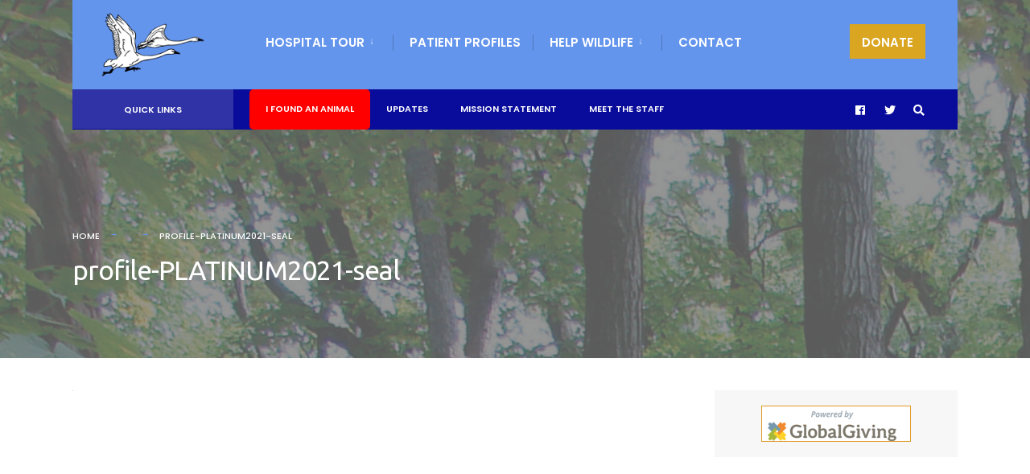

--- FILE ---
content_type: text/html; charset=UTF-8
request_url: https://fellowmortals.org/profile-platinum2021-seal-2/
body_size: 78472
content:
<!DOCTYPE html>
<html lang="en-US">
<head><meta charset="UTF-8">

<!-- Set the viewport width to device width for mobile -->
<meta name="viewport" content="width=device-width, initial-scale=1" />

<link rel="pingback" href="https://fellowmortals.org/xmlrpc.php" />

<title>profile-PLATINUM2021-seal &#8211; Fellow Mortals Wildlife Hospital</title>
<meta name='robots' content='max-image-preview:large' />
	<style>img:is([sizes="auto" i], [sizes^="auto," i]) { contain-intrinsic-size: 3000px 1500px }</style>
	<link rel='dns-prefetch' href='//fonts.googleapis.com' />
<link rel='preconnect' href='https://fonts.gstatic.com' crossorigin />
<link rel="alternate" type="application/rss+xml" title="Fellow Mortals Wildlife Hospital &raquo; Feed" href="https://fellowmortals.org/feed/" />
<link rel="alternate" type="application/rss+xml" title="Fellow Mortals Wildlife Hospital &raquo; Comments Feed" href="https://fellowmortals.org/comments/feed/" />
<link rel="alternate" type="text/calendar" title="Fellow Mortals Wildlife Hospital &raquo; iCal Feed" href="https://fellowmortals.org/events/?ical=1" />
<script type="text/javascript">
/* <![CDATA[ */
window._wpemojiSettings = {"baseUrl":"https:\/\/s.w.org\/images\/core\/emoji\/16.0.1\/72x72\/","ext":".png","svgUrl":"https:\/\/s.w.org\/images\/core\/emoji\/16.0.1\/svg\/","svgExt":".svg","source":{"concatemoji":"https:\/\/fellowmortals.org\/wp-includes\/js\/wp-emoji-release.min.js?ver=6.8.3"}};
/*! This file is auto-generated */
!function(s,n){var o,i,e;function c(e){try{var t={supportTests:e,timestamp:(new Date).valueOf()};sessionStorage.setItem(o,JSON.stringify(t))}catch(e){}}function p(e,t,n){e.clearRect(0,0,e.canvas.width,e.canvas.height),e.fillText(t,0,0);var t=new Uint32Array(e.getImageData(0,0,e.canvas.width,e.canvas.height).data),a=(e.clearRect(0,0,e.canvas.width,e.canvas.height),e.fillText(n,0,0),new Uint32Array(e.getImageData(0,0,e.canvas.width,e.canvas.height).data));return t.every(function(e,t){return e===a[t]})}function u(e,t){e.clearRect(0,0,e.canvas.width,e.canvas.height),e.fillText(t,0,0);for(var n=e.getImageData(16,16,1,1),a=0;a<n.data.length;a++)if(0!==n.data[a])return!1;return!0}function f(e,t,n,a){switch(t){case"flag":return n(e,"\ud83c\udff3\ufe0f\u200d\u26a7\ufe0f","\ud83c\udff3\ufe0f\u200b\u26a7\ufe0f")?!1:!n(e,"\ud83c\udde8\ud83c\uddf6","\ud83c\udde8\u200b\ud83c\uddf6")&&!n(e,"\ud83c\udff4\udb40\udc67\udb40\udc62\udb40\udc65\udb40\udc6e\udb40\udc67\udb40\udc7f","\ud83c\udff4\u200b\udb40\udc67\u200b\udb40\udc62\u200b\udb40\udc65\u200b\udb40\udc6e\u200b\udb40\udc67\u200b\udb40\udc7f");case"emoji":return!a(e,"\ud83e\udedf")}return!1}function g(e,t,n,a){var r="undefined"!=typeof WorkerGlobalScope&&self instanceof WorkerGlobalScope?new OffscreenCanvas(300,150):s.createElement("canvas"),o=r.getContext("2d",{willReadFrequently:!0}),i=(o.textBaseline="top",o.font="600 32px Arial",{});return e.forEach(function(e){i[e]=t(o,e,n,a)}),i}function t(e){var t=s.createElement("script");t.src=e,t.defer=!0,s.head.appendChild(t)}"undefined"!=typeof Promise&&(o="wpEmojiSettingsSupports",i=["flag","emoji"],n.supports={everything:!0,everythingExceptFlag:!0},e=new Promise(function(e){s.addEventListener("DOMContentLoaded",e,{once:!0})}),new Promise(function(t){var n=function(){try{var e=JSON.parse(sessionStorage.getItem(o));if("object"==typeof e&&"number"==typeof e.timestamp&&(new Date).valueOf()<e.timestamp+604800&&"object"==typeof e.supportTests)return e.supportTests}catch(e){}return null}();if(!n){if("undefined"!=typeof Worker&&"undefined"!=typeof OffscreenCanvas&&"undefined"!=typeof URL&&URL.createObjectURL&&"undefined"!=typeof Blob)try{var e="postMessage("+g.toString()+"("+[JSON.stringify(i),f.toString(),p.toString(),u.toString()].join(",")+"));",a=new Blob([e],{type:"text/javascript"}),r=new Worker(URL.createObjectURL(a),{name:"wpTestEmojiSupports"});return void(r.onmessage=function(e){c(n=e.data),r.terminate(),t(n)})}catch(e){}c(n=g(i,f,p,u))}t(n)}).then(function(e){for(var t in e)n.supports[t]=e[t],n.supports.everything=n.supports.everything&&n.supports[t],"flag"!==t&&(n.supports.everythingExceptFlag=n.supports.everythingExceptFlag&&n.supports[t]);n.supports.everythingExceptFlag=n.supports.everythingExceptFlag&&!n.supports.flag,n.DOMReady=!1,n.readyCallback=function(){n.DOMReady=!0}}).then(function(){return e}).then(function(){var e;n.supports.everything||(n.readyCallback(),(e=n.source||{}).concatemoji?t(e.concatemoji):e.wpemoji&&e.twemoji&&(t(e.twemoji),t(e.wpemoji)))}))}((window,document),window._wpemojiSettings);
/* ]]> */
</script>
<link rel='stylesheet' id='twb-open-sans-css' href='https://fonts.googleapis.com/css?family=Open+Sans%3A300%2C400%2C500%2C600%2C700%2C800&#038;display=swap&#038;ver=6.8.3' type='text/css' media='all' />
<link rel='stylesheet' id='twbbwg-global-css' href='https://fellowmortals.org/wp-content/plugins/photo-gallery/booster/assets/css/global.css?ver=1.0.0' type='text/css' media='all' />
<link rel='stylesheet' id='fluentform-elementor-widget-css' href='https://fellowmortals.org/wp-content/plugins/fluentform/assets/css/fluent-forms-elementor-widget.css?ver=6.1.14' type='text/css' media='all' />
<link rel='stylesheet' id='dce-dynamic-visibility-style-css' href='https://fellowmortals.org/wp-content/plugins/dynamic-visibility-for-elementor/assets/css/dynamic-visibility.css?ver=6.0.2' type='text/css' media='all' />
<style id='wp-emoji-styles-inline-css' type='text/css'>

	img.wp-smiley, img.emoji {
		display: inline !important;
		border: none !important;
		box-shadow: none !important;
		height: 1em !important;
		width: 1em !important;
		margin: 0 0.07em !important;
		vertical-align: -0.1em !important;
		background: none !important;
		padding: 0 !important;
	}
</style>
<link rel='stylesheet' id='wp-block-library-css' href='https://fellowmortals.org/wp-includes/css/dist/block-library/style.min.css?ver=6.8.3' type='text/css' media='all' />
<style id='wp-block-library-inline-css' type='text/css'>
.has-text-align-justify{text-align:justify;}
</style>
<style id='classic-theme-styles-inline-css' type='text/css'>
/*! This file is auto-generated */
.wp-block-button__link{color:#fff;background-color:#32373c;border-radius:9999px;box-shadow:none;text-decoration:none;padding:calc(.667em + 2px) calc(1.333em + 2px);font-size:1.125em}.wp-block-file__button{background:#32373c;color:#fff;text-decoration:none}
</style>
<link rel='stylesheet' id='mediaelement-css' href='https://fellowmortals.org/wp-includes/js/mediaelement/mediaelementplayer-legacy.min.css?ver=4.2.17' type='text/css' media='all' />
<link rel='stylesheet' id='wp-mediaelement-css' href='https://fellowmortals.org/wp-includes/js/mediaelement/wp-mediaelement.min.css?ver=6.8.3' type='text/css' media='all' />
<style id='global-styles-inline-css' type='text/css'>
:root{--wp--preset--aspect-ratio--square: 1;--wp--preset--aspect-ratio--4-3: 4/3;--wp--preset--aspect-ratio--3-4: 3/4;--wp--preset--aspect-ratio--3-2: 3/2;--wp--preset--aspect-ratio--2-3: 2/3;--wp--preset--aspect-ratio--16-9: 16/9;--wp--preset--aspect-ratio--9-16: 9/16;--wp--preset--color--black: #000000;--wp--preset--color--cyan-bluish-gray: #abb8c3;--wp--preset--color--white: #ffffff;--wp--preset--color--pale-pink: #f78da7;--wp--preset--color--vivid-red: #cf2e2e;--wp--preset--color--luminous-vivid-orange: #ff6900;--wp--preset--color--luminous-vivid-amber: #fcb900;--wp--preset--color--light-green-cyan: #7bdcb5;--wp--preset--color--vivid-green-cyan: #00d084;--wp--preset--color--pale-cyan-blue: #8ed1fc;--wp--preset--color--vivid-cyan-blue: #0693e3;--wp--preset--color--vivid-purple: #9b51e0;--wp--preset--gradient--vivid-cyan-blue-to-vivid-purple: linear-gradient(135deg,rgba(6,147,227,1) 0%,rgb(155,81,224) 100%);--wp--preset--gradient--light-green-cyan-to-vivid-green-cyan: linear-gradient(135deg,rgb(122,220,180) 0%,rgb(0,208,130) 100%);--wp--preset--gradient--luminous-vivid-amber-to-luminous-vivid-orange: linear-gradient(135deg,rgba(252,185,0,1) 0%,rgba(255,105,0,1) 100%);--wp--preset--gradient--luminous-vivid-orange-to-vivid-red: linear-gradient(135deg,rgba(255,105,0,1) 0%,rgb(207,46,46) 100%);--wp--preset--gradient--very-light-gray-to-cyan-bluish-gray: linear-gradient(135deg,rgb(238,238,238) 0%,rgb(169,184,195) 100%);--wp--preset--gradient--cool-to-warm-spectrum: linear-gradient(135deg,rgb(74,234,220) 0%,rgb(151,120,209) 20%,rgb(207,42,186) 40%,rgb(238,44,130) 60%,rgb(251,105,98) 80%,rgb(254,248,76) 100%);--wp--preset--gradient--blush-light-purple: linear-gradient(135deg,rgb(255,206,236) 0%,rgb(152,150,240) 100%);--wp--preset--gradient--blush-bordeaux: linear-gradient(135deg,rgb(254,205,165) 0%,rgb(254,45,45) 50%,rgb(107,0,62) 100%);--wp--preset--gradient--luminous-dusk: linear-gradient(135deg,rgb(255,203,112) 0%,rgb(199,81,192) 50%,rgb(65,88,208) 100%);--wp--preset--gradient--pale-ocean: linear-gradient(135deg,rgb(255,245,203) 0%,rgb(182,227,212) 50%,rgb(51,167,181) 100%);--wp--preset--gradient--electric-grass: linear-gradient(135deg,rgb(202,248,128) 0%,rgb(113,206,126) 100%);--wp--preset--gradient--midnight: linear-gradient(135deg,rgb(2,3,129) 0%,rgb(40,116,252) 100%);--wp--preset--font-size--small: 13px;--wp--preset--font-size--medium: 20px;--wp--preset--font-size--large: 36px;--wp--preset--font-size--x-large: 42px;--wp--preset--spacing--20: 0.44rem;--wp--preset--spacing--30: 0.67rem;--wp--preset--spacing--40: 1rem;--wp--preset--spacing--50: 1.5rem;--wp--preset--spacing--60: 2.25rem;--wp--preset--spacing--70: 3.38rem;--wp--preset--spacing--80: 5.06rem;--wp--preset--shadow--natural: 6px 6px 9px rgba(0, 0, 0, 0.2);--wp--preset--shadow--deep: 12px 12px 50px rgba(0, 0, 0, 0.4);--wp--preset--shadow--sharp: 6px 6px 0px rgba(0, 0, 0, 0.2);--wp--preset--shadow--outlined: 6px 6px 0px -3px rgba(255, 255, 255, 1), 6px 6px rgba(0, 0, 0, 1);--wp--preset--shadow--crisp: 6px 6px 0px rgba(0, 0, 0, 1);}:where(.is-layout-flex){gap: 0.5em;}:where(.is-layout-grid){gap: 0.5em;}body .is-layout-flex{display: flex;}.is-layout-flex{flex-wrap: wrap;align-items: center;}.is-layout-flex > :is(*, div){margin: 0;}body .is-layout-grid{display: grid;}.is-layout-grid > :is(*, div){margin: 0;}:where(.wp-block-columns.is-layout-flex){gap: 2em;}:where(.wp-block-columns.is-layout-grid){gap: 2em;}:where(.wp-block-post-template.is-layout-flex){gap: 1.25em;}:where(.wp-block-post-template.is-layout-grid){gap: 1.25em;}.has-black-color{color: var(--wp--preset--color--black) !important;}.has-cyan-bluish-gray-color{color: var(--wp--preset--color--cyan-bluish-gray) !important;}.has-white-color{color: var(--wp--preset--color--white) !important;}.has-pale-pink-color{color: var(--wp--preset--color--pale-pink) !important;}.has-vivid-red-color{color: var(--wp--preset--color--vivid-red) !important;}.has-luminous-vivid-orange-color{color: var(--wp--preset--color--luminous-vivid-orange) !important;}.has-luminous-vivid-amber-color{color: var(--wp--preset--color--luminous-vivid-amber) !important;}.has-light-green-cyan-color{color: var(--wp--preset--color--light-green-cyan) !important;}.has-vivid-green-cyan-color{color: var(--wp--preset--color--vivid-green-cyan) !important;}.has-pale-cyan-blue-color{color: var(--wp--preset--color--pale-cyan-blue) !important;}.has-vivid-cyan-blue-color{color: var(--wp--preset--color--vivid-cyan-blue) !important;}.has-vivid-purple-color{color: var(--wp--preset--color--vivid-purple) !important;}.has-black-background-color{background-color: var(--wp--preset--color--black) !important;}.has-cyan-bluish-gray-background-color{background-color: var(--wp--preset--color--cyan-bluish-gray) !important;}.has-white-background-color{background-color: var(--wp--preset--color--white) !important;}.has-pale-pink-background-color{background-color: var(--wp--preset--color--pale-pink) !important;}.has-vivid-red-background-color{background-color: var(--wp--preset--color--vivid-red) !important;}.has-luminous-vivid-orange-background-color{background-color: var(--wp--preset--color--luminous-vivid-orange) !important;}.has-luminous-vivid-amber-background-color{background-color: var(--wp--preset--color--luminous-vivid-amber) !important;}.has-light-green-cyan-background-color{background-color: var(--wp--preset--color--light-green-cyan) !important;}.has-vivid-green-cyan-background-color{background-color: var(--wp--preset--color--vivid-green-cyan) !important;}.has-pale-cyan-blue-background-color{background-color: var(--wp--preset--color--pale-cyan-blue) !important;}.has-vivid-cyan-blue-background-color{background-color: var(--wp--preset--color--vivid-cyan-blue) !important;}.has-vivid-purple-background-color{background-color: var(--wp--preset--color--vivid-purple) !important;}.has-black-border-color{border-color: var(--wp--preset--color--black) !important;}.has-cyan-bluish-gray-border-color{border-color: var(--wp--preset--color--cyan-bluish-gray) !important;}.has-white-border-color{border-color: var(--wp--preset--color--white) !important;}.has-pale-pink-border-color{border-color: var(--wp--preset--color--pale-pink) !important;}.has-vivid-red-border-color{border-color: var(--wp--preset--color--vivid-red) !important;}.has-luminous-vivid-orange-border-color{border-color: var(--wp--preset--color--luminous-vivid-orange) !important;}.has-luminous-vivid-amber-border-color{border-color: var(--wp--preset--color--luminous-vivid-amber) !important;}.has-light-green-cyan-border-color{border-color: var(--wp--preset--color--light-green-cyan) !important;}.has-vivid-green-cyan-border-color{border-color: var(--wp--preset--color--vivid-green-cyan) !important;}.has-pale-cyan-blue-border-color{border-color: var(--wp--preset--color--pale-cyan-blue) !important;}.has-vivid-cyan-blue-border-color{border-color: var(--wp--preset--color--vivid-cyan-blue) !important;}.has-vivid-purple-border-color{border-color: var(--wp--preset--color--vivid-purple) !important;}.has-vivid-cyan-blue-to-vivid-purple-gradient-background{background: var(--wp--preset--gradient--vivid-cyan-blue-to-vivid-purple) !important;}.has-light-green-cyan-to-vivid-green-cyan-gradient-background{background: var(--wp--preset--gradient--light-green-cyan-to-vivid-green-cyan) !important;}.has-luminous-vivid-amber-to-luminous-vivid-orange-gradient-background{background: var(--wp--preset--gradient--luminous-vivid-amber-to-luminous-vivid-orange) !important;}.has-luminous-vivid-orange-to-vivid-red-gradient-background{background: var(--wp--preset--gradient--luminous-vivid-orange-to-vivid-red) !important;}.has-very-light-gray-to-cyan-bluish-gray-gradient-background{background: var(--wp--preset--gradient--very-light-gray-to-cyan-bluish-gray) !important;}.has-cool-to-warm-spectrum-gradient-background{background: var(--wp--preset--gradient--cool-to-warm-spectrum) !important;}.has-blush-light-purple-gradient-background{background: var(--wp--preset--gradient--blush-light-purple) !important;}.has-blush-bordeaux-gradient-background{background: var(--wp--preset--gradient--blush-bordeaux) !important;}.has-luminous-dusk-gradient-background{background: var(--wp--preset--gradient--luminous-dusk) !important;}.has-pale-ocean-gradient-background{background: var(--wp--preset--gradient--pale-ocean) !important;}.has-electric-grass-gradient-background{background: var(--wp--preset--gradient--electric-grass) !important;}.has-midnight-gradient-background{background: var(--wp--preset--gradient--midnight) !important;}.has-small-font-size{font-size: var(--wp--preset--font-size--small) !important;}.has-medium-font-size{font-size: var(--wp--preset--font-size--medium) !important;}.has-large-font-size{font-size: var(--wp--preset--font-size--large) !important;}.has-x-large-font-size{font-size: var(--wp--preset--font-size--x-large) !important;}
:where(.wp-block-post-template.is-layout-flex){gap: 1.25em;}:where(.wp-block-post-template.is-layout-grid){gap: 1.25em;}
:where(.wp-block-columns.is-layout-flex){gap: 2em;}:where(.wp-block-columns.is-layout-grid){gap: 2em;}
:root :where(.wp-block-pullquote){font-size: 1.5em;line-height: 1.6;}
</style>
<link rel='stylesheet' id='eleslider-style-css' href='https://fellowmortals.org/wp-content/plugins/eleslider/assets/eleslider.css?ver=6.8.3' type='text/css' media='all' />
<link rel='stylesheet' id='bwg_fonts-css' href='https://fellowmortals.org/wp-content/plugins/photo-gallery/css/bwg-fonts/fonts.css?ver=0.0.1' type='text/css' media='all' />
<link rel='stylesheet' id='sumoselect-css' href='https://fellowmortals.org/wp-content/plugins/photo-gallery/css/sumoselect.min.css?ver=3.4.6' type='text/css' media='all' />
<link rel='stylesheet' id='mCustomScrollbar-css' href='https://fellowmortals.org/wp-content/plugins/photo-gallery/css/jquery.mCustomScrollbar.min.css?ver=3.1.5' type='text/css' media='all' />
<link rel='stylesheet' id='bwg_googlefonts-css' href='https://fonts.googleapis.com/css?family=Ubuntu&#038;subset=greek,latin,greek-ext,vietnamese,cyrillic-ext,latin-ext,cyrillic' type='text/css' media='all' />
<link rel='stylesheet' id='bwg_frontend-css' href='https://fellowmortals.org/wp-content/plugins/photo-gallery/css/styles.min.css?ver=1.8.35' type='text/css' media='all' />
<link rel='stylesheet' id='tribe-events-v2-single-skeleton-css' href='https://fellowmortals.org/wp-content/plugins/the-events-calendar/build/css/tribe-events-single-skeleton.css?ver=6.15.14' type='text/css' media='all' />
<link rel='stylesheet' id='tribe-events-v2-single-skeleton-full-css' href='https://fellowmortals.org/wp-content/plugins/the-events-calendar/build/css/tribe-events-single-full.css?ver=6.15.14' type='text/css' media='all' />
<link rel='stylesheet' id='tec-events-elementor-widgets-base-styles-css' href='https://fellowmortals.org/wp-content/plugins/the-events-calendar/build/css/integrations/plugins/elementor/widgets/widget-base.css?ver=6.15.14' type='text/css' media='all' />
<link rel='stylesheet' id='citygov-style-css' href='https://fellowmortals.org/wp-content/themes/citygov/style.css?ver=6.8.3' type='text/css' media='all' />
<link rel='stylesheet' id='fontawesome-css' href='https://fellowmortals.org/wp-content/themes/citygov/styles/fontawesome.css?ver=6.8.3' type='text/css' media='all' />
<link rel='stylesheet' id='citygov-mobile-css' href='https://fellowmortals.org/wp-content/themes/citygov/style-mobile.css?ver=6.8.3' type='text/css' media='all' />
<link rel='stylesheet' id='elementor-frontend-css' href='https://fellowmortals.org/wp-content/plugins/elementor/assets/css/frontend.min.css?ver=3.34.2' type='text/css' media='all' />
<link rel='stylesheet' id='eael-general-css' href='https://fellowmortals.org/wp-content/plugins/essential-addons-for-elementor-lite/assets/front-end/css/view/general.min.css?ver=6.5.8' type='text/css' media='all' />
<link rel="preload" as="style" href="https://fonts.googleapis.com/css?family=Nunito:200,300,400,500,600,700,800,900,200italic,300italic,400italic,500italic,600italic,700italic,800italic,900italic%7CPoppins:600,400,700,500%7CUbuntu:400&#038;subset=latin&#038;display=swap&#038;ver=1733625036" /><link rel="stylesheet" href="https://fonts.googleapis.com/css?family=Nunito:200,300,400,500,600,700,800,900,200italic,300italic,400italic,500italic,600italic,700italic,800italic,900italic%7CPoppins:600,400,700,500%7CUbuntu:400&#038;subset=latin&#038;display=swap&#038;ver=1733625036" media="print" onload="this.media='all'"><noscript><link rel="stylesheet" href="https://fonts.googleapis.com/css?family=Nunito:200,300,400,500,600,700,800,900,200italic,300italic,400italic,500italic,600italic,700italic,800italic,900italic%7CPoppins:600,400,700,500%7CUbuntu:400&#038;subset=latin&#038;display=swap&#038;ver=1733625036" /></noscript><link rel='stylesheet' id='timed-content-css-css' href='https://fellowmortals.org/wp-content/plugins/timed-content/css/timed-content.css?ver=2.97' type='text/css' media='all' />
<link rel='stylesheet' id='jetpack_css-css' href='https://fellowmortals.org/wp-content/plugins/jetpack/css/jetpack.css?ver=10.5.2' type='text/css' media='all' />
<!--n2css--><!--n2js--><script type="text/javascript" id="real3d-flipbook-global-js-extra">
/* <![CDATA[ */
var flipbookOptions_global = {"pages":[],"pdfUrl":"","printPdfUrl":"","tableOfContent":[],"id":"","bookId":"","date":"","lightboxThumbnailUrl":"","mode":"normal","viewMode":"webgl","pageTextureSize":"3000","pageTextureSizeSmall":"1500","pageTextureSizeMobile":"","pageTextureSizeMobileSmall":"1000","minPixelRatio":"1","pdfTextLayer":"true","zoomMin":"0.9","zoomStep":"2","zoomSize":"","zoomReset":"false","doubleClickZoom":"true","pageDrag":"true","singlePageMode":"false","pageFlipDuration":"1","sound":"true","startPage":"1","pageNumberOffset":"0","deeplinking":{"enabled":"false","prefix":""},"responsiveView":"true","responsiveViewTreshold":"768","responsiveViewRatio":"1","cover":"true","backCover":"true","scaleCover":"false","pageCaptions":"false","height":"400","responsiveHeight":"true","containerRatio":"","thumbnailsOnStart":"false","contentOnStart":"false","searchOnStart":"","searchResultsThumbs":"false","tableOfContentCloseOnClick":"true","thumbsCloseOnClick":"true","autoplayOnStart":"false","autoplayInterval":"3000","autoplayLoop":"true","autoplayStartPage":"1","rightToLeft":"false","pageWidth":"","pageHeight":"","thumbSize":"130","logoImg":"","logoUrl":"","logoUrlTarget":"","logoCSS":"position:absolute;left:0;top:0;","menuSelector":"","zIndex":"auto","preloaderText":"","googleAnalyticsTrackingCode":"","pdfBrowserViewerIfIE":"false","modeMobile":"","viewModeMobile":"","aspectMobile":"","aspectRatioMobile":"0.71","singlePageModeIfMobile":"false","logoHideOnMobile":"false","mobile":{"thumbnailsOnStart":"false","contentOnStart":"false","pagesInMemory":"6","bitmapResizeHeight":"","bitmapResizeQuality":"","currentPage":{"enabled":"false"},"pdfUrl":""},"lightboxCssClass":"","lightboxLink":"","lightboxLinkNewWindow":"true","lightboxBackground":"rgb(81, 85, 88)","lightboxBackgroundPattern":"","lightboxBackgroundImage":"","lightboxContainerCSS":"display:inline-block;padding:10px;","lightboxThumbnailHeight":"300","lightboxThumbnailUrlCSS":"display:block;","lightboxThumbnailInfo":"false","lightboxThumbnailInfoText":"","lightboxThumbnailInfoCSS":"top: 0;  width: 100%; height: 100%; font-size: 16px; color: #000; background: rgba(255,255,255,.8); ","showTitle":"false","showDate":"false","hideThumbnail":"false","lightboxText":"","lightboxTextCSS":"display:block;","lightboxTextPosition":"top","lightBoxOpened":"false","lightBoxFullscreen":"false","lightboxStartPage":"","lightboxMarginV":"0","lightboxMarginH":"0","lights":"true","lightPositionX":"0","lightPositionY":"150","lightPositionZ":"1400","lightIntensity":"0.6","shadows":"true","shadowMapSize":"2048","shadowOpacity":"0.2","shadowDistance":"15","pageHardness":"2","coverHardness":"2","pageRoughness":"1","pageMetalness":"0","pageSegmentsW":"6","pageSegmentsH":"1","pagesInMemory":"20","bitmapResizeHeight":"","bitmapResizeQuality":"","pageMiddleShadowSize":"4","pageMiddleShadowColorL":"#7F7F7F","pageMiddleShadowColorR":"#AAAAAA","antialias":"false","pan":"0","tilt":"0","rotateCameraOnMouseDrag":"true","panMax":"20","panMin":"-20","tiltMax":"0","tiltMin":"0","currentPage":{"enabled":"true","title":"Current page","hAlign":"left","vAlign":"top"},"btnAutoplay":{"enabled":"true","title":"Autoplay"},"btnNext":{"enabled":"true","title":"Next Page"},"btnLast":{"enabled":"false","title":"Last Page"},"btnPrev":{"enabled":"true","title":"Previous Page"},"btnFirst":{"enabled":"false","title":"First Page"},"btnZoomIn":{"enabled":"true","title":"Zoom in"},"btnZoomOut":{"enabled":"true","title":"Zoom out"},"btnToc":{"enabled":"true","title":"Table of Contents"},"btnThumbs":{"enabled":"true","title":"Pages"},"btnShare":{"enabled":"true","title":"Share"},"btnNotes":{"enabled":"false","title":"Notes"},"btnDownloadPages":{"enabled":"false","url":"","title":"Download pages"},"btnDownloadPdf":{"enabled":"true","url":"","title":"Download PDF","forceDownload":"true","openInNewWindow":"true"},"btnSound":{"enabled":"true","title":"Sound"},"btnExpand":{"enabled":"true","title":"Toggle fullscreen"},"btnSingle":{"enabled":"true","title":"Toggle single page"},"btnSearch":{"enabled":"false","title":"Search"},"search":{"enabled":"false","title":"Search"},"btnBookmark":{"enabled":"false","title":"Bookmark"},"btnPrint":{"enabled":"true","title":"Print"},"btnTools":{"enabled":"true","title":"Tools"},"btnClose":{"enabled":"true","title":"Close"},"whatsapp":{"enabled":"true"},"twitter":{"enabled":"true"},"facebook":{"enabled":"true"},"pinterest":{"enabled":"true"},"email":{"enabled":"true"},"linkedin":{"enabled":"true"},"digg":{"enabled":"false"},"reddit":{"enabled":"false"},"shareUrl":"","shareTitle":"","shareImage":"","layout":"1","icons":"FontAwesome","skin":"light","useFontAwesome5":"true","sideNavigationButtons":"true","menuNavigationButtons":"false","backgroundColor":"rgb(81, 85, 88)","backgroundPattern":"","backgroundImage":"","backgroundTransparent":"false","menuBackground":"","menuShadow":"","menuMargin":"0","menuPadding":"0","menuOverBook":"false","menuFloating":"false","menuTransparent":"false","menu2Background":"","menu2Shadow":"","menu2Margin":"0","menu2Padding":"0","menu2OverBook":"true","menu2Floating":"false","menu2Transparent":"true","skinColor":"","skinBackground":"","hideMenu":"false","menuAlignHorizontal":"center","btnColor":"","btnColorHover":"","btnBackground":"none","btnRadius":"0","btnMargin":"0","btnSize":"18","btnPaddingV":"10","btnPaddingH":"10","btnShadow":"","btnTextShadow":"","btnBorder":"","arrowColor":"#fff","arrowColorHover":"#fff","arrowBackground":"rgba(0,0,0,0)","arrowBackgroundHover":"rgba(0, 0, 0, .15)","arrowRadius":"4","arrowMargin":"4","arrowSize":"40","arrowPadding":"10","arrowTextShadow":"0px 0px 1px rgba(0, 0, 0, 1)","arrowBorder":"","closeBtnColorHover":"#FFF","closeBtnBackground":"rgba(0,0,0,.4)","closeBtnRadius":"0","closeBtnMargin":"0","closeBtnSize":"20","closeBtnPadding":"5","closeBtnTextShadow":"","closeBtnBorder":"","floatingBtnColor":"","floatingBtnColorHover":"","floatingBtnBackground":"","floatingBtnBackgroundHover":"","floatingBtnRadius":"","floatingBtnMargin":"","floatingBtnSize":"","floatingBtnPadding":"","floatingBtnShadow":"","floatingBtnTextShadow":"","floatingBtnBorder":"","currentPageMarginV":"5","currentPageMarginH":"5","arrowsAlwaysEnabledForNavigation":"true","arrowsDisabledNotFullscreen":"true","touchSwipeEnabled":"true","fitToWidth":"false","rightClickEnabled":"true","linkColor":"rgba(0, 0, 0, 0)","linkColorHover":"rgba(255, 255, 0, 1)","linkOpacity":"0.4","linkTarget":"_blank","pdfAutoLinks":"false","disableRange":"false","strings":{"print":"Print","printLeftPage":"Print left page","printRightPage":"Print right page","printCurrentPage":"Print current page","printAllPages":"Print all pages","download":"Download","downloadLeftPage":"Download left page","downloadRightPage":"Download right page","downloadCurrentPage":"Download current page","downloadAllPages":"Download all pages","bookmarks":"Bookmarks","bookmarkLeftPage":"Bookmark left page","bookmarkRightPage":"Bookmark right page","bookmarkCurrentPage":"Bookmark current page","search":"Search","findInDocument":"Find in document","pagesFoundContaining":"pages found containing","noMatches":"No matches","matchesFound":"matches found","page":"Page","matches":"matches","thumbnails":"Thumbnails","tableOfContent":"Table of Contents","share":"Share","pressEscToClose":"Press ESC to close","password":"Password","addNote":"Add note","typeInYourNote":"Type in your note..."},"access":"free","backgroundMusic":"","cornerCurl":"false","pdfTools":{"pageHeight":1500,"thumbHeight":200,"quality":0.8000000000000000444089209850062616169452667236328125,"textLayer":"true","autoConvert":"true"},"slug":"","convertPDFLinks":"true","convertPDFLinksWithClass":"","convertPDFLinksWithoutClass":"","overridePDFEmbedder":"true","overrideDflip":"true","overrideWonderPDFEmbed":"true","override3DFlipBook":"true","overridePDFjsViewer":"true","resumeReading":"false","previewPages":"","previewMode":""};
/* ]]> */
</script>
<script type="text/javascript" src="https://fellowmortals.org/wp-includes/js/jquery/jquery.min.js?ver=3.7.1" id="jquery-core-js"></script>
<script type="text/javascript" src="https://fellowmortals.org/wp-includes/js/jquery/jquery-migrate.min.js?ver=3.4.1" id="jquery-migrate-js"></script>
<script type="text/javascript" src="https://fellowmortals.org/wp-content/plugins/photo-gallery/booster/assets/js/circle-progress.js?ver=1.2.2" id="twbbwg-circle-js"></script>
<script type="text/javascript" id="twbbwg-global-js-extra">
/* <![CDATA[ */
var twb = {"nonce":"cec113c8c9","ajax_url":"https:\/\/fellowmortals.org\/wp-admin\/admin-ajax.php","plugin_url":"https:\/\/fellowmortals.org\/wp-content\/plugins\/photo-gallery\/booster","href":"https:\/\/fellowmortals.org\/wp-admin\/admin.php?page=twbbwg_photo-gallery"};
var twb = {"nonce":"cec113c8c9","ajax_url":"https:\/\/fellowmortals.org\/wp-admin\/admin-ajax.php","plugin_url":"https:\/\/fellowmortals.org\/wp-content\/plugins\/photo-gallery\/booster","href":"https:\/\/fellowmortals.org\/wp-admin\/admin.php?page=twbbwg_photo-gallery"};
/* ]]> */
</script>
<script type="text/javascript" src="https://fellowmortals.org/wp-content/plugins/photo-gallery/booster/assets/js/global.js?ver=1.0.0" id="twbbwg-global-js"></script>
<script type="text/javascript" src="https://fellowmortals.org/wp-content/plugins/photo-gallery/js/jquery.sumoselect.min.js?ver=3.4.6" id="sumoselect-js"></script>
<script type="text/javascript" src="https://fellowmortals.org/wp-content/plugins/photo-gallery/js/tocca.min.js?ver=2.0.9" id="bwg_mobile-js"></script>
<script type="text/javascript" src="https://fellowmortals.org/wp-content/plugins/photo-gallery/js/jquery.mCustomScrollbar.concat.min.js?ver=3.1.5" id="mCustomScrollbar-js"></script>
<script type="text/javascript" src="https://fellowmortals.org/wp-content/plugins/photo-gallery/js/jquery.fullscreen.min.js?ver=0.6.0" id="jquery-fullscreen-js"></script>
<script type="text/javascript" id="bwg_frontend-js-extra">
/* <![CDATA[ */
var bwg_objectsL10n = {"bwg_field_required":"field is required.","bwg_mail_validation":"This is not a valid email address.","bwg_search_result":"There are no images matching your search.","bwg_select_tag":"Select Tag","bwg_order_by":"Order By","bwg_search":"Search","bwg_show_ecommerce":"Show Ecommerce","bwg_hide_ecommerce":"Hide Ecommerce","bwg_show_comments":"Show Comments","bwg_hide_comments":"Hide Comments","bwg_restore":"Restore","bwg_maximize":"Maximize","bwg_fullscreen":"Fullscreen","bwg_exit_fullscreen":"Exit Fullscreen","bwg_search_tag":"SEARCH...","bwg_tag_no_match":"No tags found","bwg_all_tags_selected":"All tags selected","bwg_tags_selected":"tags selected","play":"Play","pause":"Pause","is_pro":"","bwg_play":"Play","bwg_pause":"Pause","bwg_hide_info":"Hide info","bwg_show_info":"Show info","bwg_hide_rating":"Hide rating","bwg_show_rating":"Show rating","ok":"Ok","cancel":"Cancel","select_all":"Select all","lazy_load":"0","lazy_loader":"https:\/\/fellowmortals.org\/wp-content\/plugins\/photo-gallery\/images\/ajax_loader.png","front_ajax":"0","bwg_tag_see_all":"see all tags","bwg_tag_see_less":"see less tags"};
/* ]]> */
</script>
<script type="text/javascript" src="https://fellowmortals.org/wp-content/plugins/photo-gallery/js/scripts.min.js?ver=1.8.35" id="bwg_frontend-js"></script>
<script type="text/javascript" src="https://fellowmortals.org/wp-content/plugins/timed-content/js/timed-content.js?ver=2.97" id="timed-content_js-js"></script>
<link rel="https://api.w.org/" href="https://fellowmortals.org/wp-json/" /><link rel="alternate" title="JSON" type="application/json" href="https://fellowmortals.org/wp-json/wp/v2/media/8793" /><link rel="EditURI" type="application/rsd+xml" title="RSD" href="https://fellowmortals.org/xmlrpc.php?rsd" />
<meta name="generator" content="WordPress 6.8.3" />
<link rel='shortlink' href='https://fellowmortals.org/?p=8793' />
<link rel="alternate" title="oEmbed (JSON)" type="application/json+oembed" href="https://fellowmortals.org/wp-json/oembed/1.0/embed?url=https%3A%2F%2Ffellowmortals.org%2Fprofile-platinum2021-seal-2%2F" />
<link rel="alternate" title="oEmbed (XML)" type="text/xml+oembed" href="https://fellowmortals.org/wp-json/oembed/1.0/embed?url=https%3A%2F%2Ffellowmortals.org%2Fprofile-platinum2021-seal-2%2F&#038;format=xml" />
<meta name="generator" content="Redux 4.5.8" />		<script type="text/javascript">
			var _statcounter = _statcounter || [];
			_statcounter.push({"tags": {"author": "fellowmortals"}});
		</script>
		<meta name="tec-api-version" content="v1"><meta name="tec-api-origin" content="https://fellowmortals.org"><link rel="alternate" href="https://fellowmortals.org/wp-json/tribe/events/v1/" /><style type='text/css'>img#wpstats{display:none}</style>
	<meta name="generator" content="Elementor 3.34.2; features: additional_custom_breakpoints; settings: css_print_method-external, google_font-enabled, font_display-auto">
			<style>
				.e-con.e-parent:nth-of-type(n+4):not(.e-lazyloaded):not(.e-no-lazyload),
				.e-con.e-parent:nth-of-type(n+4):not(.e-lazyloaded):not(.e-no-lazyload) * {
					background-image: none !important;
				}
				@media screen and (max-height: 1024px) {
					.e-con.e-parent:nth-of-type(n+3):not(.e-lazyloaded):not(.e-no-lazyload),
					.e-con.e-parent:nth-of-type(n+3):not(.e-lazyloaded):not(.e-no-lazyload) * {
						background-image: none !important;
					}
				}
				@media screen and (max-height: 640px) {
					.e-con.e-parent:nth-of-type(n+2):not(.e-lazyloaded):not(.e-no-lazyload),
					.e-con.e-parent:nth-of-type(n+2):not(.e-lazyloaded):not(.e-no-lazyload) * {
						background-image: none !important;
					}
				}
			</style>
			<link rel="icon" href="https://fellowmortals.org/wp-content/uploads/2019/09/cropped-iconA-1-32x32.png" sizes="32x32" />
<link rel="icon" href="https://fellowmortals.org/wp-content/uploads/2019/09/cropped-iconA-1-192x192.png" sizes="192x192" />
<link rel="apple-touch-icon" href="https://fellowmortals.org/wp-content/uploads/2019/09/cropped-iconA-1-180x180.png" />
<meta name="msapplication-TileImage" content="https://fellowmortals.org/wp-content/uploads/2019/09/cropped-iconA-1-270x270.png" />
		<style type="text/css" id="wp-custom-css">
			#main-nav>li.alert{padding:0px 0px 0px 0px;
top:15px;}
#main-nav>li.alert>a{padding:15px 15px 15px 15px;background:#ff0000}
.menu-highlight
{
 background: #ff0000;
 border-radius: 5px;
 padding: 0px 20px;
 line-height: 50px !important;
 margin: auto;
}		</style>
		<style id="themnific_redux-dynamic-css" title="dynamic-css" class="redux-options-output">body,input,button,select{font-family:Nunito;font-weight:400;font-style:normal;color:#232323;font-size:16px;}body,.postbar{background-color:#fff;}.ghost,.sidebar_item,#comments .navigation a,a.page-numbers,.page-numbers.dots{background-color:#f7f7f7;}a,.events-table h3 a{color:#222;}a:hover,.events-table h3 a:hover{color:#df6b48;}a:active,.events-table h3 a:active{color:#000;}.entry a,.events-table h3 a:hover{color:#7609e2;}.events-table h3 a:hover{border-color:#7609e2;}.entry p a:hover{background-color:#df6b48;}.p-border,.sidebar_item,.meta,h3#reply-title,.tagcloud a,.taggs a,.page-numbers,input,textarea,select,.nav_item a,.tp_recent_tweets ul li,.page-link a span,.post-pagination>p a{border-color:#c0c0c0;}#sidebar,.post-pagination span{color:#333333;}.widgetable a{color:#000000;}.container_head{background-color:#6495ed;}#titles{background-color:#6495ed;}#header h1 a{color:#ffffff;}.nav>li>a,.bottomnav p{font-family:Poppins;font-weight:600;font-style:normal;color:#ffffff;font-size:15px;}.nav li.current-menu-item>a,.nav >li>a:hover{border-color:#ffffff;}.nav li ul{background-color:#c0c0c0;}.nav>li>ul:after,.nav > li.mega:hover::after{border-left-color:#c0c0c0;}.nav ul li>a,.topnav .menu_label,.topnav .social-menu span{font-family:Poppins;font-weight:400;font-style:normal;color:#191970;font-size:14px;}#main-nav>li.special>a{background-color:#daa520;}#main-nav>li.special>a,#main-nav .special a i{color:#ffffff;}#bottombar{background-color:#090c9b;}#bottombar p,#bottombar a,#bottombar span,#bottombar a:hover{color:#ffffff;}#titles,p.menu_label{width:200px;}#titles .logo{margin-top:15px;margin-bottom:15px;}#navigation{padding-top:15px;padding-bottom:15px;}#footer,#footer .searchform input.s,.footop-right{background-color:#97b761;background-repeat:no-repeat;background-position:left bottom;background-size:inherit;}#footer p,#footer{color:#ffffff;}#footer a,#footer h2,#footer h3,#footer h4,#footer .meta,#footer .meta a,#footer .searchform input.s{color:#191970;}#footer a:hover{color:#fffff0;}#footer li.cat-item,.footer-logo,#copyright,#footer .tagcloud a,#footer .tp_recent_tweets ul li,#footer .p-border,#footer .searchform input.s,#footer input,#footer .landing-section{border-color:#898989;}.footop{background-color:#6495ed;}#footop h2,#footop a,#foo-spec{color:#ffffff;}h1{font-family:Poppins;font-weight:700;font-style:normal;color:#000;font-size:20px;}h1.entry-title,h1.archiv,.eleslideinside h1,.eleslideinside h2{font-family:Ubuntu;font-weight:400;font-style:normal;color:#222;font-size:34px;}h2.posttitle{font-family:Poppins;font-weight:700;font-style:normal;color:#222;font-size:36px;}h2,.entry h1,.entry h2,.entry h3,.entry h4,.entry h5,.entry h6{font-family:Poppins;font-weight:700;font-style:normal;color:#222;font-size:20px;}h3,.format-quote .teaser{font-family:Poppins;font-weight:700;font-style:normal;color:#222;font-size:18px;}h4,.tptn_posts_widget li::before,.sidebar_item .menu>li>a{font-family:Poppins;font-weight:700;font-style:normal;color:#222;font-size:15px;}h5,.comment-author cite,.tab-post h4,.tptn_title,.submit,.nav-previous a,#comments .reply a,.post-pagination,.mc4wp-form input,.woocommerce #respond input#submit, .woocommerce a.button,.woocommerce button.button, .woocommerce input.button,.tmnf_events_widget a,.post-nav-text,a.event_button{font-family:Poppins;font-weight:600;font-style:normal;color:#000;font-size:13px;}h6,.su-button span,.owl-nav>div{font-family:Poppins;font-weight:500;font-style:normal;color:#000;font-size:11px;}.meta,.meta a,.crumb{font-family:Poppins;font-weight:500;font-style:normal;color:#686868;font-size:11px;}a.searchSubmit,.ribbon,.woocommerce #respond input#submit,.woocommerce a.button,.woocommerce button.button.alt,.woocommerce input.button.alt,.woocommerce a.button.alt,.woocommerce button.button, .woocommerce input.button,#respond #submit,.page-numbers.current,a.mainbutton,#submit,#comments .navigation a,.tagssingle a,.contact-form .submit,.wpcf7-submit,a.comment-reply-link,.dekoline:before,.eleslideinside h2:before,.item_inn:before,.meta_more a,.owl-nav > div,.page-link>span{background-color:#6495ed;}input.button,button.submit,#sidebar ul.menu a:hover,#sidebar ul.menu .current-menu-item>a,.page-link>span{border-color:#6495ed;}.main-breadcrumbs span:after{color:#6495ed;}a.searchSubmit,.ribbon,.ribbon a,.ribbon p,#footer .ribbon,.woocommerce #respond input#submit,.woocommerce a.button.alt,.woocommerce input.button.alt,.woocommerce a.button,.woocommerce button.button.alt, .woocommerce button.button, .woocommerce input.button,#comments .reply a,#respond #submit,#footer a.mainbutton,a.mainbutton,.tmnf_icon,a.mainbutton,#submit,#comments .navigation a,.tagssingle a,.wpcf7-submit,.mc4wp-form input[type="submit"],a.comment-reply-link,.page-numbers.current,.meta_more a,.owl-next:before,.owl-prev:before,.page-link>span{color:#ffffff;}a.searchSubmit:hover,.ribbon:hover,a.mainbutton:hover,.entry a.ribbon:hover,.woocommerce #respond input#submit:hover,.woocommerce a.button.alt:hover,.woocommerce a.button:hover, .woocommerce button.button:hover,.woocommerce input.button.alt:hover,.woocommerce input.button:hover,.meta_more a:hover,.owl-nav>div:hover,#main-nav>li.special>a:hover{background-color:#00bfff;}input.button:hover,button.submit:hover{border-color:#00bfff;}#footer a.mainbutton:hover,.ribbon:hover,.ribbon:hover a,.ribbon a:hover,.entry a.ribbon:hover,a.mainbutton:hover,.woocommerce #respond input#submit:hover, .woocommerce a.button:hover, .woocommerce button.button:hover, .woocommerce input.button:hover,.meta_more a:hover,.owl-next:hover:before,.owl-prev:hover:before,#main-nav>li.special>a:hover{color:#ffffff;}.imgwrap,.post-nav-image,.page-header{background-color:#696969;}.page-header,.page-header a,.page-header h1,.page-header h2,.main-breadcrumbs span{color:#ffffff;}</style>
</head>

     
<body data-rsssl=1 class="attachment wp-singular attachment-template-default single single-attachment postid-8793 attachmentid-8793 attachment-svg+xml wp-theme-citygov tribe-no-js elementor-default elementor-kit-7590">

<div class="upper tmnf-sidebar-active ">
   
    <div id="header" class="tranz" itemscope itemtype="http://schema.org/WPHeader">
    
    	<div class="container_head">
            
            <a class="screen-reader-text ribbon skip-link" href="#content_start">Skip to content</a>
    
            <div class="clearfix"></div>
            
            <div id="titles" class="tranz2">
            
                                        
                <a class="logo" href="https://fellowmortals.org/">
                
                    <img class="tranz" src="https://fellowmortals.org/wp-content/uploads/2019/09/FMLogoSwansSm2-1.png" alt="Fellow Mortals Wildlife Hospital"/>
                        
                </a>
                
                            
            </div><!-- end #titles  -->
            
            <div class="header-right for-menu">
                <input type="checkbox" id="showmenu" aria-label="Open Menu">
                <label for="showmenu" class="show-menu ribbon" tabindex="0"><i class="fas fa-bars"></i> <span>Menu</span></label>
               
                <nav id="navigation" class="rad" itemscope itemtype="http://schema.org/SiteNavigationElement" role="navigation" aria-label="Main Menu"> 
                    
                    <ul id="main-nav" class="nav" role="menubar"><li id="menu-item-6350" class="menu-item menu-item-type-custom menu-item-object-custom menu-item-has-children menu-item-6350" aria-haspopup="true" aria-expanded="false" tabindex="0"><a href="https://fellowmortals.org/hospital/">Hospital Tour</a>
<ul class="sub-menu">
	<li id="menu-item-5789" class="menu-item menu-item-type-custom menu-item-object-custom menu-item-has-children menu-item-5789" aria-haspopup="true" aria-expanded="false" tabindex="0"><a href="https://fellowmortals.org/about/">About</a>
	<ul class="sub-menu">
		<li id="menu-item-5802" class="menu-item menu-item-type-post_type menu-item-object-page menu-item-has-children menu-item-5802" aria-haspopup="true" aria-expanded="false" tabindex="0"><a href="https://fellowmortals.org/about/mission/">Mission</a>
		<ul class="sub-menu">
			<li id="menu-item-7566" class="menu-item menu-item-type-post_type menu-item-object-page menu-item-7566"><a href="https://fellowmortals.org/about/robert-burns-and-fellow-mortals/">Robert Burns and Fellow Mortals</a></li>
			<li id="menu-item-7565" class="menu-item menu-item-type-post_type menu-item-object-page menu-item-7565"><a href="https://fellowmortals.org/about/captured-by-cottontails/">Captured by Cottontails</a></li>
			<li id="menu-item-7464" class="menu-item menu-item-type-post_type menu-item-object-page menu-item-7464"><a href="https://fellowmortals.org/about/mission/the-canada-goose-and-fellow-mortals/">The Canada Goose and Fellow Mortals</a></li>
		</ul>
</li>
		<li id="menu-item-5803" class="menu-item menu-item-type-post_type menu-item-object-page menu-item-5803"><a href="https://fellowmortals.org/about/staff/">Staff</a></li>
		<li id="menu-item-5804" class="menu-item menu-item-type-post_type menu-item-object-page menu-item-5804"><a href="https://fellowmortals.org/about/testimonials/">Testimonials</a></li>
		<li id="menu-item-6033" class="menu-item menu-item-type-post_type menu-item-object-page menu-item-6033"><a href="https://fellowmortals.org/about/one-volunteers-voice/">Volunteer&#8217;s Voice</a></li>
		<li id="menu-item-6890" class="menu-item menu-item-type-post_type menu-item-object-page menu-item-6890"><a href="https://fellowmortals.org/about/one-donors-voice/">Donor&#8217;s Voice</a></li>
		<li id="menu-item-6032" class="menu-item menu-item-type-post_type menu-item-object-page menu-item-6032"><a href="https://fellowmortals.org/about/in-memoriam/">In Memoriam</a></li>
		<li id="menu-item-6341" class="menu-item menu-item-type-post_type menu-item-object-page menu-item-6341"><a href="https://fellowmortals.org/about/newsletter/">Newsletters</a></li>
	</ul>
</li>
	<li id="menu-item-6211" class="menu-item menu-item-type-post_type menu-item-object-page menu-item-has-children menu-item-6211" aria-haspopup="true" aria-expanded="false" tabindex="0"><a href="https://fellowmortals.org/hospital/buchanan/">Buchanan Family Foundation Critical Care Wing</a>
	<ul class="sub-menu">
		<li id="menu-item-6713" class="menu-item menu-item-type-post_type menu-item-object-page menu-item-6713"><a href="https://fellowmortals.org/hospital/triage/">The Triage Room</a></li>
	</ul>
</li>
	<li id="menu-item-6889" class="menu-item menu-item-type-post_type menu-item-object-page menu-item-6889"><a href="https://fellowmortals.org/hospital/uihlein-raptor-flight/">Uihlein Raptor Flight</a></li>
	<li id="menu-item-6152" class="menu-item menu-item-type-post_type menu-item-object-page menu-item-6152"><a href="https://fellowmortals.org/hospital/merganser-clinic/">Merganser Clinic</a></li>
	<li id="menu-item-6151" class="menu-item menu-item-type-post_type menu-item-object-page menu-item-6151"><a href="https://fellowmortals.org/hospital/waterfowl-habitat/">Waterfowl Habitat</a></li>
	<li id="menu-item-7195" class="menu-item menu-item-type-post_type menu-item-object-page menu-item-7195"><a href="https://fellowmortals.org/fawns/">White-tailed Fawn</a></li>
	<li id="menu-item-6012" class="menu-item menu-item-type-post_type menu-item-object-page menu-item-has-children menu-item-6012" aria-haspopup="true" aria-expanded="false" tabindex="0"><a href="https://fellowmortals.org/hospital/foster/">Foster Animals</a>
	<ul class="sub-menu">
		<li id="menu-item-7016" class="menu-item menu-item-type-post_type menu-item-object-page menu-item-7016"><a href="https://fellowmortals.org/hospital/foster/alberta/">Alberta</a></li>
		<li id="menu-item-7017" class="menu-item menu-item-type-post_type menu-item-object-page menu-item-7017"><a href="https://fellowmortals.org/hospital/foster/gabriel/">Gabriel</a></li>
	</ul>
</li>
	<li id="menu-item-6218" class="menu-item menu-item-type-post_type menu-item-object-page menu-item-6218"><a href="https://fellowmortals.org/hospital/videos/">Videos</a></li>
</ul>
</li>
<li id="menu-item-5795" class="menu-item menu-item-type-taxonomy menu-item-object-category menu-item-5795"><a href="https://fellowmortals.org/category/patient-profiles/">Patient Profiles</a></li>
<li id="menu-item-5797" class="mega menu-item menu-item-type-custom menu-item-object-custom menu-item-has-children menu-item-5797" aria-haspopup="true" aria-expanded="false" tabindex="0"><a href="#">Help WIldlife</a>
<ul class="sub-menu">
	<li id="menu-item-6369" class="menu-item menu-item-type-custom menu-item-object-custom menu-item-has-children menu-item-6369" aria-haspopup="true" aria-expanded="false" tabindex="0"><a href="#">Wildlife Insights</a>
	<ul class="sub-menu">
		<li id="menu-item-6352" class="menu-item menu-item-type-post_type menu-item-object-page menu-item-6352"><a href="https://fellowmortals.org/help-wildlife/wildlife-insights/">I Found An Animal</a></li>
		<li id="menu-item-7824" class="menu-item menu-item-type-post_type menu-item-object-post menu-item-7824"><a href="https://fellowmortals.org/2020/05/13/the-first-priority/">The First Priority</a></li>
		<li id="menu-item-7677" class="menu-item menu-item-type-custom menu-item-object-custom menu-item-7677"><a href="https://fellowmortals.org/hospital/videos/#birds-bunnies">Video:  I Found a Baby</a></li>
		<li id="menu-item-7679" class="menu-item menu-item-type-custom menu-item-object-custom menu-item-7679"><a href="https://fellowmortals.org/hospital/videos/#rabbit-nest">Video: Cottontail Nests</a></li>
	</ul>
</li>
	<li id="menu-item-6370" class="menu-item menu-item-type-custom menu-item-object-custom menu-item-has-children menu-item-6370" aria-haspopup="true" aria-expanded="false" tabindex="0"><a href="https://fellowmortals.org/help-wildlife/donate/">Donate</a>
	<ul class="sub-menu">
		<li id="menu-item-7742" class="menu-item menu-item-type-custom menu-item-object-custom menu-item-7742"><a target="_blank" href="https://smile.amazon.com/hz/wishlist/ls/20JU0J5SFMB1Y/ref=cm_go_nav_hz">Care for Wild Babies</a></li>
		<li id="menu-item-6254" class="menu-item menu-item-type-post_type menu-item-object-page menu-item-6254"><a href="https://fellowmortals.org/hospital/buchanan/">Become A Sponsor</a></li>
		<li id="menu-item-6209" class="menu-item menu-item-type-post_type menu-item-object-page menu-item-6209"><a href="https://fellowmortals.org/help-wildlife/team-hope/">Team Hope</a></li>
		<li id="menu-item-7504" class="menu-item menu-item-type-post_type menu-item-object-page menu-item-7504"><a href="https://fellowmortals.org/help-wildlife/the-path-that-leads-to-the-future/">Legacy Giving</a></li>
	</ul>
</li>
	<li id="menu-item-6371" class="menu-item menu-item-type-custom menu-item-object-custom menu-item-has-children menu-item-6371" aria-haspopup="true" aria-expanded="false" tabindex="0"><a href="#">How Can I Help?</a>
	<ul class="sub-menu">
		<li id="menu-item-7022" class="menu-item menu-item-type-custom menu-item-object-custom menu-item-7022"><a target="_blank" href="https://fellowmortals.org/help-wildlife/wildlife-internship/">Wildlife Internship</a></li>
		<li id="menu-item-6153" class="menu-item menu-item-type-post_type menu-item-object-page menu-item-6153"><a href="https://fellowmortals.org/help-wildlife/be-a-volunteer/">Be A Volunteer</a></li>
	</ul>
</li>
	<li id="menu-item-6279" class="menu-item menu-item-type-taxonomy menu-item-object-category menu-item-6279"><a href="https://fellowmortals.org/category/events/">Events</a></li>
</ul>
</li>
<li id="menu-item-7607" class="menu-item menu-item-type-post_type menu-item-object-page menu-item-7607"><a href="https://fellowmortals.org/contact-us/">Contact</a></li>
<li id="menu-item-5673" class="special menu-item menu-item-type-post_type menu-item-object-page menu-item-5673"><a href="https://fellowmortals.org/help-wildlife/donate/">DONATE</a></li>
</ul>                
                </nav>
            
            </div><!-- end .header-right  -->
            
            <div class="clearfix"></div>
            
            <div id="bottombar" class="bottomnav tranz" role="navigation" aria-label="Quick Links">
            
                					<p class="menu_label">Quick Links</p>
				                
                <div class="header-right">
                
                    <ul id="add-nav" class="nav"><li id="menu-item-6173" class="menu-highlight menu-item menu-item-type-post_type menu-item-object-page menu-item-6173"><a href="https://fellowmortals.org/help-wildlife/wildlife-insights/">I Found An Animal</a></li>
<li id="menu-item-7196" class="menu-item menu-item-type-taxonomy menu-item-object-category menu-item-7196"><a href="https://fellowmortals.org/category/updates/">Updates</a></li>
<li id="menu-item-5690" class="menu-item menu-item-type-post_type menu-item-object-page menu-item-5690"><a href="https://fellowmortals.org/about/mission/">Mission Statement</a></li>
<li id="menu-item-5689" class="menu-item menu-item-type-post_type menu-item-object-page menu-item-5689"><a href="https://fellowmortals.org/about/staff/">Meet The Staff</a></li>
</ul>                    
                    			            <ul class="social-menu tranz">
            
                        
                        <li class="sprite-facebook"><a class="mk-social-facebook" href="https://www.facebook.com/Fellow.Mortals/"><i class="fab fa-facebook"></i><span>Facebook</span></a></li>            
                        <li class="sprite-twitter"><a class="mk-social-twitter-alt" href="https://twitter.com/fellowmortals1"><i class="fab fa-twitter"></i><span>Twitter</span></a></li>            
                        
                        
                        
                        
                        
                        
                        
                        
                        
                        
                        
                        
                        
                        
                        
                        
                        
                        
                        
                        
            <li class="search-item">
            
            	<a class="searchOpen" href="" aria-label="Open Search Window"><i class="fas fa-search"></i><span class="screen-reader-text">Open Search Window</span></a></li>
            
            </ul>                
                </div>
            
            </div><!-- end #bottombar  -->
            
            <div class="clearfix"></div>
        
        </div><!-- end .container  -->
    
    </div><!-- end #header  -->


<div class="wrapper p-border">
  
    
      
<div itemscope itemtype="http://schema.org/NewsArticle">
<meta itemscope itemprop="mainEntityOfPage"  content=""  itemType="https://schema.org/WebPage" itemid="https://fellowmortals.org/profile-platinum2021-seal-2/"/>

<div class="page-header">

                
                <img class="page-header-img" src="https://fellowmortals.org/wp-content/uploads/2019/09/NewHomeHdr.jpg" alt="profile-PLATINUM2021-seal"/>
                
            
    <div class="container">

    	<div class="main-breadcrumbs">
        
        	<span class="crumb"><a href="https://fellowmortals.org/">Home</a></span>
 <span class="crumb"></span><span class="crumb">profile-PLATINUM2021-seal</span>            
        </div>

        <h1 class="entry-title"><span itemprop="name">profile-PLATINUM2021-seal</span></h1>
    
    </div>
        
</div>

<div id="core" class="container_alt post-8793 attachment type-attachment status-inherit hentry">
   
    <div class="postbar">
    
    	<div id="content_start" class="tmnf_anchor"></div>

        <div id="content" class="eightcol first">
            
            <div class="item normal tranz  post-8793 attachment type-attachment status-inherit hentry">
    
    <div class="item_inn tranz p-border">
            
            
	<p class="meta meta_full tmnf_hide">
		<span class="post-date">January 31, 2021<span class="divider">|</span></span>
		<span class="categs"><span class="divider">|</span></span>
        <span class="author"><a href="https://fellowmortals.org/author/fellowmortals/" title="Posts by Carl" rel="author">Carl</a></span>    </p>
                             
        <div class="entry" itemprop="text">
              
            <p class="attachment"><a href='https://fellowmortals.org/wp-content/uploads/2021/01/profile-PLATINUM2021-seal.svg'><img decoding="async" width="1" height="1" src="https://fellowmortals.org/wp-content/uploads/2021/01/profile-PLATINUM2021-seal.svg" class="attachment-medium size-medium" alt="" /></a></p>
            
            <div class="clearfix"></div>
            
        </div><!-- end .entry -->
        
        <div class="clearfix"></div>
        
            <div class="post-pagination"></div><div class="postinfo p-border">    

        <p class="modified small cntr" itemprop="dateModified" >Last modified: January 31, 2021</p>
	            
</div>

<div class="clearfix"></div>
 			
            

                        
        
	</div><!-- end .item_inn -->
      
</div>               
        </div><!-- end #content -->
    
        	<div id="sidebar"  class="fourcol woocommerce p-border">
    
    	        
            <div class="widgetable p-border">
    
                <div class="widget_text sidebar_item"><div class="textwidget custom-html-widget"><center><script type="text/javascript" src="https://www.globalgiving.org/javascript/widget/widget.js">  { "projectids" : "9275", "ggtid" : "A6E726954FD03E05EE43662E14C43B65"  }  </script></center></div></div><div class="widget_text sidebar_item"><div class="textwidget custom-html-widget"><script type="text/javascript">
gnp_request = {"slug" : "fellow-mortals-inc", "color-set" : 1 , "campaign" : 62};
</script>
<style> div.gnp_trb { visibility:hidden; } </style>
<script src=https://greatnonprofits.org/js/api/badge_toprated.js type="text/javascript"> </script>
<div class="gnp_trb" id="gnp_trb">
<a href=https://greatnonprofits.org/org/fellow-mortals-inc>
<img width="300" height="225" src="//cdn.greatnonprofits.org//img/2024-top-rated-awards-badge-embed.png?id=677413" alt="Fellow Mortals, Inc. Nonprofit Overview and Reviews on GreatNonprofits" title="2024 Top-rated nonprofits and charities" />
</a>
<br/>
<span class="gnp_lb">
<a class="gnp_lb" href=https://greatnonprofits.org/org/fellow-mortals-inc target="_blank">
Volunteer. Donate. Review.
</a>
</span>
</div></div></div>            
            </div>
            
		        
    </div><!-- #sidebar -->    
    </div><!-- end .postbar -->
    
</div> 

        
        
</div><!-- end NewsArticle -->
   
<div class="clearfix"></div>

    <div id="footer">
        
        <div class="container_alt container_vis"> 
        
			
        
		    
            <div class="foocol first"> 
            
            	<div class="footer-logo">
    
					                                     
                            <a class="logo" href="https://fellowmortals.org/">
                            
                                <img class="tranz" src="https://fellowmortals.org/wp-content/uploads/2019/02/Footer-Logo.png" alt="Fellow Mortals Wildlife Hospital"/>
                                    
                            </a>
                            
                                            
                </div><div class="clearfix"></div> 
            
                			<div class="textwidget"><p><strong>© 2025 Fellow Mortals, Inc.</strong><br />
<strong>W4632 Palmer Road | Lake Geneva, Wisconsin 53147</strong></p>
<p><strong>NOTE:  All Visits are by Appointment Only —<br />
</strong><strong>Phone: (262) 248-5055 to make an Appointment</strong></p>
</div>
		<form role="search" class="searchform" method="get" action="https://fellowmortals.org/">
	<label for="search-form-696fe8b5abd57">
		<span class="screen-reader-text">Search for:</span>
	</label>
<input id="search-form-696fe8b5abd57"  type="text" name="s" class="s p-border" size="30" value="I am looking for..." onfocus="if (this.value = '') {this.value = '';}" onblur="if (this.value == '') {this.value = 'I am looking for...';}" />
<button class='searchSubmit ribbon' >Search</button>
</form><h2 class="widget dekoline dekoline_small">Posts</h2><div class="tagcloud"><a href="https://fellowmortals.org/category/events/" class="tag-cloud-link tag-link-31 tag-link-position-1" style="font-size: 15.677419354839pt;" aria-label="Events (10 items)">Events<span class="tag-link-count"> (10)</span></a>
<a href="https://fellowmortals.org/category/patient-profiles/" class="tag-cloud-link tag-link-25 tag-link-position-2" style="font-size: 8pt;" aria-label="Patient Profiles (4 items)">Patient Profiles<span class="tag-link-count"> (4)</span></a>
<a href="https://fellowmortals.org/category/essays/" class="tag-cloud-link tag-link-35 tag-link-position-3" style="font-size: 8pt;" aria-label="Selected Essays (4 items)">Selected Essays<span class="tag-link-count"> (4)</span></a>
<a href="https://fellowmortals.org/category/updates/" class="tag-cloud-link tag-link-1 tag-link-position-4" style="font-size: 22pt;" aria-label="Updates (20 items)">Updates<span class="tag-link-count"> (20)</span></a></div>
                
            </div>
        
        		
		    
            <div class="foocol sec"> 
            
                <h2 class="widget dekoline dekoline_small">Fellow Mortals</h2><div class="menu-footer-1-container"><ul id="menu-footer-1" class="menu"><li id="menu-item-5823" class="menu-item menu-item-type-post_type menu-item-object-page menu-item-5823"><a href="https://fellowmortals.org/about/mission/">Mission Statement</a></li>
<li id="menu-item-5824" class="menu-item menu-item-type-post_type menu-item-object-page menu-item-5824"><a href="https://fellowmortals.org/about/staff/">Staff</a></li>
<li id="menu-item-5825" class="menu-item menu-item-type-post_type menu-item-object-page menu-item-5825"><a href="https://fellowmortals.org/about/testimonials/">Testimonials</a></li>
</ul></div><a href="https://www.globalgiving.org/projects/fellow-mortals-wildlife-hospital/" target="_blank"><img width="135" height="125" src="https://fellowmortals.org/wp-content/uploads/2022/03/topRanked_large-300x277.png" class="image wp-image-9506 aligncenter attachment-135x125 size-135x125" alt="" style="max-width: 100%; height: auto;" decoding="async" srcset="https://fellowmortals.org/wp-content/uploads/2022/03/topRanked_large-300x277.png 300w, https://fellowmortals.org/wp-content/uploads/2022/03/topRanked_large-768x710.png 768w, https://fellowmortals.org/wp-content/uploads/2022/03/topRanked_large.png 846w" sizes="(max-width: 135px) 100vw, 135px" /></a><a href="https://www.globalgiving.org/projects/fellow-mortals-wildlife-hospital/" target="_blank"><img width="135" height="125" src="https://fellowmortals.org/wp-content/uploads/2022/03/siteVisitVerified_large-300x277.png" class="image wp-image-9505 aligncenter attachment-135x125 size-135x125" alt="" style="max-width: 100%; height: auto;" decoding="async" srcset="https://fellowmortals.org/wp-content/uploads/2022/03/siteVisitVerified_large-300x277.png 300w, https://fellowmortals.org/wp-content/uploads/2022/03/siteVisitVerified_large-768x710.png 768w, https://fellowmortals.org/wp-content/uploads/2022/03/siteVisitVerified_large.png 846w" sizes="(max-width: 135px) 100vw, 135px" /></a>                
            </div>
        
                
        
                
            <div class="foocol">
            
                <h2 class="widget dekoline dekoline_small">Help Wildlife</h2><div class="menu-footer-2-container"><ul id="menu-footer-2" class="menu"><li id="menu-item-6158" class="menu-item menu-item-type-post_type menu-item-object-page menu-item-6158"><a href="https://fellowmortals.org/help-wildlife/wildlife-insights/">I Found An Animal</a></li>
<li id="menu-item-6159" class="menu-item menu-item-type-taxonomy menu-item-object-category menu-item-6159"><a href="https://fellowmortals.org/category/patient-profiles/">Patient Profiles</a></li>
<li id="menu-item-6161" class="menu-item menu-item-type-taxonomy menu-item-object-category menu-item-6161"><a href="https://fellowmortals.org/category/updates/">Updates</a></li>
</ul></div><a href="https://greatnonprofits.org/org/fellow-mortals-inc" target="_blank"><img width="691" height="518" src="https://fellowmortals.org/wp-content/uploads/2025/11/2025TRbadge-lg-CHXnl32Q-Great-Nonprofits.png" class="image wp-image-11080 aligncenter attachment-full size-full" alt="" style="max-width: 100%; height: auto;" decoding="async" srcset="https://fellowmortals.org/wp-content/uploads/2025/11/2025TRbadge-lg-CHXnl32Q-Great-Nonprofits.png 691w, https://fellowmortals.org/wp-content/uploads/2025/11/2025TRbadge-lg-CHXnl32Q-Great-Nonprofits-300x225.png 300w" sizes="(max-width: 691px) 100vw, 691px" /></a><a href="https://www.doobert.com/about/" target="_blank"><img width="150" height="150" src="https://fellowmortals.org/wp-content/uploads/2021/03/4967-Fellow-Mortals-Wildlife-Hospital-Org-Badge-2021-150x150.png" class="image wp-image-8859 aligncenter attachment-thumbnail size-thumbnail" alt="" style="max-width: 100%; height: auto;" decoding="async" srcset="https://fellowmortals.org/wp-content/uploads/2021/03/4967-Fellow-Mortals-Wildlife-Hospital-Org-Badge-2021-150x150.png 150w, https://fellowmortals.org/wp-content/uploads/2021/03/4967-Fellow-Mortals-Wildlife-Hospital-Org-Badge-2021-300x300.png 300w, https://fellowmortals.org/wp-content/uploads/2021/03/4967-Fellow-Mortals-Wildlife-Hospital-Org-Badge-2021-100x100.png 100w" sizes="(max-width: 150px) 100vw, 150px" /></a><a href="https://www.raptor.umn.edu/partners-wildlife" target="_blank"><img width="659" height="302" src="https://fellowmortals.org/wp-content/uploads/2019/09/75x75_p4wlogo.png" class="image wp-image-6478 aligncenter attachment-full size-full" alt="Partners 4 Wildlife" style="max-width: 100%; height: auto;" decoding="async" srcset="https://fellowmortals.org/wp-content/uploads/2019/09/75x75_p4wlogo.png 659w, https://fellowmortals.org/wp-content/uploads/2019/09/75x75_p4wlogo-600x275.png 600w, https://fellowmortals.org/wp-content/uploads/2019/09/75x75_p4wlogo-300x137.png 300w" sizes="(max-width: 659px) 100vw, 659px" /></a>                
            </div>
        
                
        
                
            <div id="foo-spec" class="foocol last"> 
            
                <h2 class="widget dekoline dekoline_small">Donate</h2><div class="menu-footer-3-container"><ul id="menu-footer-3" class="menu"><li id="menu-item-6301" class="menu-item menu-item-type-post_type menu-item-object-page menu-item-6301"><a href="https://fellowmortals.org/help-wildlife/donate/">Funding</a></li>
<li id="menu-item-6300" class="menu-item menu-item-type-post_type menu-item-object-page menu-item-6300"><a href="https://fellowmortals.org/help-wildlife/team-hope/">Sponsorship</a></li>
<li id="menu-item-6162" class="menu-item menu-item-type-post_type menu-item-object-page menu-item-6162"><a href="https://fellowmortals.org/help-wildlife/be-a-volunteer/">Volunteer</a></li>
</ul></div><a href="https://www.charitynavigator.org/ein/391694862" target="_blank"><img width="135" height="135" src="https://fellowmortals.org/wp-content/uploads/2023/03/Four-Star-Rating-Badge-Full-Color-150x150.png" class="image wp-image-10068 aligncenter attachment-135x135 size-135x135" alt="" style="max-width: 100%; height: auto;" decoding="async" srcset="https://fellowmortals.org/wp-content/uploads/2023/03/Four-Star-Rating-Badge-Full-Color-150x150.png 150w, https://fellowmortals.org/wp-content/uploads/2023/03/Four-Star-Rating-Badge-Full-Color-300x300.png 300w, https://fellowmortals.org/wp-content/uploads/2023/03/Four-Star-Rating-Badge-Full-Color-1024x1024.png 1024w, https://fellowmortals.org/wp-content/uploads/2023/03/Four-Star-Rating-Badge-Full-Color-768x768.png 768w, https://fellowmortals.org/wp-content/uploads/2023/03/Four-Star-Rating-Badge-Full-Color-1536x1536.png 1536w, https://fellowmortals.org/wp-content/uploads/2023/03/Four-Star-Rating-Badge-Full-Color.png 2000w" sizes="(max-width: 135px) 100vw, 135px" /></a><img width="108" height="108" src="https://fellowmortals.org/wp-content/uploads/2025/11/candid-seal-platinum-2025.svg" class="image wp-image-11081 aligncenter attachment-full size-full" alt="" style="max-width: 100%; height: auto;" decoding="async" /><a href="https://www.hostdrive.com/about-us/"><img width="184" height="57" src="https://fellowmortals.org/wp-content/uploads/2019/09/poweredbymiabig.gif" class="image wp-image-6451 aligncenter attachment-full size-full" alt="" style="max-width: 100%; height: auto;" decoding="async" /></a>                
            </div>
        
                    
        </div> 
        
        <div class="clearfix"></div> 
        
        <div class="container_vis">
        
        	<div id="footop" class="footop populated">
                        
            	<div class="footop-right">

        						            <ul class="social-menu tranz">
            
                        
                        <li class="sprite-facebook"><a class="mk-social-facebook" href="https://www.facebook.com/Fellow.Mortals/"><i class="fab fa-facebook"></i><span>Facebook</span></a></li>            
                        <li class="sprite-twitter"><a class="mk-social-twitter-alt" href="https://twitter.com/fellowmortals1"><i class="fab fa-twitter"></i><span>Twitter</span></a></li>            
                        
                        
                        
                        
                        
                        
                        
                        
                        
                        
                        
                        
                        
                        
                        
                        
                        
                        
                        
                        
            <li class="search-item">
            
            	<a class="searchOpen" href="" aria-label="Open Search Window"><i class="fas fa-search"></i><span class="screen-reader-text">Open Search Window</span></a></li>
            
            </ul>   
                    
                </div>
            
                <h2 class="footer_text">Ethical, compassionate and professional wildlife rehabilitation</h2>   
        
        	</div><!-- end #footop -->
            
        </div>  <!-- end .container_vis --> 
        
        <div class="clearfix"></div> 

		<div class="footer-menu">
        
			<div class="container">
				 <br>  <center>Fellow Mortals, Inc. is a charitable corporation organized under Section 501(c)3 of the Internal Revenue Code.</center>
                
            	<ul id="menu-footer-quick-links" class="bottom-menu"><li id="menu-item-5672" class="menu-item menu-item-type-post_type menu-item-object-page menu-item-home menu-item-5672"><a href="https://fellowmortals.org/">Home</a></li>
<li id="menu-item-5670" class="menu-item menu-item-type-post_type menu-item-object-page menu-item-5670"><a href="https://fellowmortals.org/about/mission/">Mission Statement</a></li>
<li id="menu-item-6189" class="menu-item menu-item-type-post_type menu-item-object-page menu-item-6189"><a href="https://fellowmortals.org/help-wildlife/donate/">Support Fellow Mortals</a></li>
<li id="menu-item-9589" class="menu-item menu-item-type-post_type menu-item-object-page menu-item-9589"><a href="https://fellowmortals.org/privacy-policy/">Privacy Policy</a></li>
</ul>             
            </div>   
            
		</div><!-- end #footer-logo -->
        
		<div class="clearfix"></div> 
            
    </div><!-- /#footer  -->
    
<div id="curtain" class="tranz">
	
	<form role="search" class="searchform" method="get" action="https://fellowmortals.org/">
	<label for="search-form-696fe8b5aedf6">
		<span class="screen-reader-text">Search for:</span>
	</label>
<input id="search-form-696fe8b5aedf6"  type="text" name="s" class="s p-border" size="30" value="I am looking for..." onfocus="if (this.value = '') {this.value = '';}" onblur="if (this.value == '') {this.value = 'I am looking for...';}" />
<button class='searchSubmit ribbon' >Search</button>
</form>    
    <a class='curtainclose' href="" ><i class="fa fa-times"></i><span class="screen-reader-text">Close Search Window</span></a>
    
</div>
    
<div class="scrollTo_top ribbon">

    <a title="Scroll to top" class="rad" href="">&uarr;</a>
    
</div>
</div><!-- /.upper class  -->
</div><!-- /.wrapper  -->
<script type="speculationrules">
{"prefetch":[{"source":"document","where":{"and":[{"href_matches":"\/*"},{"not":{"href_matches":["\/wp-*.php","\/wp-admin\/*","\/wp-content\/uploads\/*","\/wp-content\/*","\/wp-content\/plugins\/*","\/wp-content\/themes\/citygov\/*","\/*\\?(.+)"]}},{"not":{"selector_matches":"a[rel~=\"nofollow\"]"}},{"not":{"selector_matches":".no-prefetch, .no-prefetch a"}}]},"eagerness":"conservative"}]}
</script>
		<!-- Start of StatCounter Code -->
		<script>
			<!--
			var sc_project=12113053;
			var sc_security="28e29924";
			var sc_invisible=1;
		</script>
        <script type="text/javascript" src="https://www.statcounter.com/counter/counter.js" async></script>
		<noscript><div class="statcounter"><a title="web analytics" href="https://statcounter.com/"><img class="statcounter" src="https://c.statcounter.com/12113053/0/28e29924/1/" alt="web analytics" /></a></div></noscript>
		<!-- End of StatCounter Code -->
		
<script type='text/javascript'>
/* <![CDATA[ */
r3f5x9JS=escape(document['referrer']);
hf4N='15561bcec502fec123be15e3d8435c39';
hf4V='74dacbd9aac13ac179f991952b4dce0e';
jQuery(document).ready(function($){var e="#commentform, .comment-respond form, .comment-form, #lostpasswordform, #registerform, #loginform, #login_form, #wpss_contact_form";$(e).submit(function(){$("<input>").attr("type","hidden").attr("name","r3f5x9JS").attr("value",r3f5x9JS).appendTo(e);return true;});var h="form[method='post']";$(h).submit(function(){$("<input>").attr("type","hidden").attr("name",hf4N).attr("value",hf4V).appendTo(h);return true;});});
/* ]]> */
</script> 
		<script>
		( function ( body ) {
			'use strict';
			body.className = body.className.replace( /\btribe-no-js\b/, 'tribe-js' );
		} )( document.body );
		</script>
		<script> /* <![CDATA[ */var tribe_l10n_datatables = {"aria":{"sort_ascending":": activate to sort column ascending","sort_descending":": activate to sort column descending"},"length_menu":"Show _MENU_ entries","empty_table":"No data available in table","info":"Showing _START_ to _END_ of _TOTAL_ entries","info_empty":"Showing 0 to 0 of 0 entries","info_filtered":"(filtered from _MAX_ total entries)","zero_records":"No matching records found","search":"Search:","all_selected_text":"All items on this page were selected. ","select_all_link":"Select all pages","clear_selection":"Clear Selection.","pagination":{"all":"All","next":"Next","previous":"Previous"},"select":{"rows":{"0":"","_":": Selected %d rows","1":": Selected 1 row"}},"datepicker":{"dayNames":["Sunday","Monday","Tuesday","Wednesday","Thursday","Friday","Saturday"],"dayNamesShort":["Sun","Mon","Tue","Wed","Thu","Fri","Sat"],"dayNamesMin":["S","M","T","W","T","F","S"],"monthNames":["January","February","March","April","May","June","July","August","September","October","November","December"],"monthNamesShort":["January","February","March","April","May","June","July","August","September","October","November","December"],"monthNamesMin":["Jan","Feb","Mar","Apr","May","Jun","Jul","Aug","Sep","Oct","Nov","Dec"],"nextText":"Next","prevText":"Prev","currentText":"Today","closeText":"Done","today":"Today","clear":"Clear"}};/* ]]> */ </script>			<script>
				const lazyloadRunObserver = () => {
					const lazyloadBackgrounds = document.querySelectorAll( `.e-con.e-parent:not(.e-lazyloaded)` );
					const lazyloadBackgroundObserver = new IntersectionObserver( ( entries ) => {
						entries.forEach( ( entry ) => {
							if ( entry.isIntersecting ) {
								let lazyloadBackground = entry.target;
								if( lazyloadBackground ) {
									lazyloadBackground.classList.add( 'e-lazyloaded' );
								}
								lazyloadBackgroundObserver.unobserve( entry.target );
							}
						});
					}, { rootMargin: '200px 0px 200px 0px' } );
					lazyloadBackgrounds.forEach( ( lazyloadBackground ) => {
						lazyloadBackgroundObserver.observe( lazyloadBackground );
					} );
				};
				const events = [
					'DOMContentLoaded',
					'elementor/lazyload/observe',
				];
				events.forEach( ( event ) => {
					document.addEventListener( event, lazyloadRunObserver );
				} );
			</script>
			<script type="text/javascript" id="real3d-flipbook-forntend-js-extra">
/* <![CDATA[ */
var r3d_frontend = {"rootFolder":"https:\/\/fellowmortals.org\/wp-content\/plugins\/real3d-flipbook-lite\/","version":"4.16.4"};
/* ]]> */
</script>
<script type="text/javascript" src="https://fellowmortals.org/wp-content/plugins/real3d-flipbook-lite/js/frontend.js?ver=4.16.4" id="real3d-flipbook-forntend-js"></script>
<script type="text/javascript" id="fluentform-elementor-js-extra">
/* <![CDATA[ */
var fluentformElementor = {"adminUrl":"https:\/\/fellowmortals.org\/wp-admin\/admin.php"};
/* ]]> */
</script>
<script type="text/javascript" src="https://fellowmortals.org/wp-content/plugins/fluentform/assets/js/fluent-forms-elementor-widget.js?ver=6.1.14" id="fluentform-elementor-js"></script>
<script type="text/javascript" src="https://fellowmortals.org/wp-content/plugins/the-events-calendar/common/build/js/user-agent.js?ver=da75d0bdea6dde3898df" id="tec-user-agent-js"></script>
<script type="text/javascript" src="https://fellowmortals.org/wp-content/themes/citygov/js/ownScript.js?ver=6.8.3" id="citygov-ownscript-js"></script>
<script type="text/javascript" src="https://fellowmortals.org/wp-content/plugins/wp-spamshield/js/jscripts-ftr2-min.js" id="wpss-jscripts-ftr-js"></script>
<script type="text/javascript" id="eael-general-js-extra">
/* <![CDATA[ */
var localize = {"ajaxurl":"https:\/\/fellowmortals.org\/wp-admin\/admin-ajax.php","nonce":"0a714b62f3","i18n":{"added":"Added ","compare":"Compare","loading":"Loading..."},"eael_translate_text":{"required_text":"is a required field","invalid_text":"Invalid","billing_text":"Billing","shipping_text":"Shipping","fg_mfp_counter_text":"of"},"page_permalink":"https:\/\/fellowmortals.org\/profile-platinum2021-seal-2\/","cart_redirectition":"no","cart_page_url":"","el_breakpoints":{"mobile":{"label":"Mobile Portrait","value":767,"default_value":767,"direction":"max","is_enabled":true},"mobile_extra":{"label":"Mobile Landscape","value":880,"default_value":880,"direction":"max","is_enabled":false},"tablet":{"label":"Tablet Portrait","value":1024,"default_value":1024,"direction":"max","is_enabled":true},"tablet_extra":{"label":"Tablet Landscape","value":1200,"default_value":1200,"direction":"max","is_enabled":false},"laptop":{"label":"Laptop","value":1366,"default_value":1366,"direction":"max","is_enabled":false},"widescreen":{"label":"Widescreen","value":2400,"default_value":2400,"direction":"min","is_enabled":false}}};
/* ]]> */
</script>
<script type="text/javascript" src="https://fellowmortals.org/wp-content/plugins/essential-addons-for-elementor-lite/assets/front-end/js/view/general.min.js?ver=6.5.8" id="eael-general-js"></script>
<script src='https://stats.wp.com/e-202604.js' defer></script>
<script>
	_stq = window._stq || [];
	_stq.push([ 'view', {v:'ext',j:'1:10.5.2',blog:'39753443',post:'8793',tz:'0',srv:'fellowmortals.org'} ]);
	_stq.push([ 'clickTrackerInit', '39753443', '8793' ]);
</script>

</body>
</html>

--- FILE ---
content_type: image/svg+xml
request_url: https://fellowmortals.org/wp-content/uploads/2021/01/profile-PLATINUM2021-seal.svg
body_size: 7955
content:
<?xml version="1.0" encoding="utf-8"?>
<!-- Generator: Adobe Illustrator 24.3.0, SVG Export Plug-In . SVG Version: 6.00 Build 0)  -->
<svg version="1.1" id="type" xmlns="http://www.w3.org/2000/svg" xmlns:xlink="http://www.w3.org/1999/xlink" x="0px" y="0px"
	 viewBox="0 0 204 204" style="enable-background:new 0 0 204 204;" xml:space="preserve">
<style type="text/css">
	.st0{fill:#FFFFFF;}
	.st1{fill:#91B5C7;}
</style>
<circle class="st0" cx="102" cy="102" r="101.1"/>
<path class="st1" d="M102,1.8c55.3,0,100.2,44.8,100.2,100.2S157.3,202.2,102,202.2S1.8,157.3,1.8,102c0,0,0,0,0,0
	C1.9,46.7,46.7,1.9,102,1.8 M102,0C45.7,0,0,45.7,0,102s45.7,102,102,102s102-45.7,102-102S158.3,0,102,0z"/>
<path class="st1" d="M107.6,124.6l-8,32.1c-0.2,0.4-0.6,0.6-1.1,0.5c-0.3-0.1-0.6-0.5-0.5-0.8l-1.8-33l-16.7,10.2
	c-0.4,0.2-0.9,0.1-1.1-0.4c-0.2-0.3-0.1-0.7,0.1-0.9l8.1-12.7l-39.3,4.1c-0.4,0.1-0.8-0.2-0.9-0.6c-0.1-0.4,0.1-0.9,0.5-1l29.9-12.3
	l-28.1-4.6c-0.4-0.1-0.7-0.5-0.6-0.9c0.1-0.4,0.4-0.7,0.9-0.7l36.7-2.2L67,64.9c-0.2-0.4-0.1-0.8,0.2-1.1c0.3-0.3,0.8-0.2,1.1,0.1
	L98.2,93l7.8-50c0-0.5,0.4-0.8,0.9-0.8c0.5,0,0.8,0.4,0.8,0.9l1.7,50.2l10.3-11c0.3-0.3,0.8-0.4,1.2,0c0.2,0.2,0.3,0.5,0.2,0.8
	l-0.2,11.7l30.5-13.9c0.4-0.2,0.8,0,1,0.3c0.2,0.4,0.2,0.8-0.2,1.1l-30.8,24.6l21.5,11.8c0.4,0.2,0.5,0.6,0.4,1
	c-0.1,0.4-0.5,0.6-0.9,0.6l-22.3-0.6l23.1,34.3c28.5-22.6,33.2-64.1,10.6-92.5S89.6,28.3,61.1,50.9S27.9,115,50.6,143.4
	c21.2,26.7,59.3,32.8,87.8,14L107.6,124.6z"/>
<path d="M79,188.7l0.4-1.8l6.1-4.8c0.5-0.4,0.8-0.9,1-1.5c0.2-0.8-0.2-1.6-1-1.9c-0.1,0-0.1,0-0.2,0c-0.9-0.2-1.8,0.4-2,1.3
	c0,0.1,0,0.1,0,0.2l-2.3-0.5c0.3-2,2.2-3.4,4.3-3c0.2,0,0.4,0.1,0.5,0.1c2,0.2,3.4,2.1,3.1,4c0,0.1,0,0.2-0.1,0.3
	c-0.3,1.1-1,2.1-2,2.8l-4.3,3.4l5,1.1l-0.4,2L79,188.7z"/>
<path d="M99.5,190.7c-0.8,0.7-1.9,1.1-3,1c-1.1,0-2.2-0.5-2.9-1.3c-1.2-1.3-1.3-3.5-1.2-5.6s0.5-4.2,1.9-5.4
	c1.8-1.4,4.3-1.3,5.9,0.4c1.2,1.4,1.3,3.5,1.2,5.6S100.9,189.5,99.5,190.7z M97.2,180.5c-2.4-0.1-2.3,2.7-2.4,4.4s-0.5,4.5,1.9,4.6
	s2.3-2.7,2.4-4.4S99.5,180.7,97.2,180.5z"/>
<path d="M105.9,191.6l-0.2-1.8l4.4-6.3c0.4-0.5,0.5-1.1,0.5-1.7c0-0.8-0.7-1.5-1.5-1.5c-0.1,0-0.2,0-0.2,0c-0.9,0.1-1.6,0.9-1.6,1.8
	c0,0.1,0,0.1,0,0.2l-2.3,0.2c-0.3-2,1.1-3.9,3.2-4.2c0.2,0,0.4,0,0.6,0c2-0.3,3.8,1,4.2,2.9c0,0.1,0,0.2,0,0.3
	c0,1.2-0.4,2.3-1.1,3.2l-3.1,4.5l5.1-0.4l0.2,2.1L105.9,191.6z"/>
<path d="M122.1,189.3l-2.3-9.8l-2.3,2.6l-0.6-2.4l2.6-2.9l1.9-0.4l2.9,12.4L122.1,189.3z"/>
<path d="M45.4,153.6l-0.9,1.3c1.4-0.3,2.8,0.2,3.8,1.2c0.9,0.9,1.5,2.1,1.5,3.4c0,1.9-1,3.4-2.6,5c-1.5,1.5-3,2.6-5,2.6
	c-2.8-0.1-5-2.3-5.1-5.1c0-1,0.4-1.9,1-2.6l1.2,1.2c-0.3,0.4-0.6,0.9-0.6,1.4c0,1,0.4,1.9,1.1,2.5c0.6,0.6,1.5,1,2.4,1
	c1.5,0,2.8-1.2,3.8-2.2s2.2-2.3,2.2-3.9c0-0.9-0.4-1.7-1-2.3c-0.6-0.6-1.4-1-2.3-1c-1.2,0.1-2.3,0.6-3.1,1.6l2.5,2.5l-1.1,1.1
	l-3.5-3.5l5-5L45.4,153.6z"/>
<path d="M39.5,145.7c1.7,2.4,1.3,4.9-1.4,6.8l-6.8,4.7l-0.9-1.3l6.8-4.8c1.7-1.2,2.3-2.7,1-4.5s-2.9-1.8-4.6-0.6l-6.8,4.8l-0.9-1.3
	l6.8-4.7C35.3,142.9,37.8,143.3,39.5,145.7z"/>
<path d="M34.3,137.6l-11.6,5.9l-0.8-1.5l11.6-5.9L34.3,137.6z"/>
<path d="M27.3,124.3c1.1,0.6,2,1.6,2.4,2.8l1.5,4.3l-12.3,4.3l-1.5-4.3c-0.4-1.2-0.4-2.5,0.1-3.7c0.8-1.8,2.6-2.7,4.3-3.3
	S25.6,123.4,27.3,124.3z M18.9,128.4c-0.4,0.8-0.4,1.7-0.1,2.5l1,2.7l9.4-3.3l-1-2.7c-0.3-0.8-0.8-1.5-1.6-1.9
	c-1.3-0.6-2.9-0.2-4.2,0.3S19.6,127,18.9,128.4z"/>
<path d="M27.2,118.6l-12.9,2.1l-1.4-8.6l1.5-0.2l1.2,7l3.9-0.7l-1-6.1l1.5-0.2l1,6.1l4.4-0.7l-1.2-7l1.5-0.2L27.2,118.6z"/>
<path d="M24.4,98.4c1.7,2.1,1.8,5.2,0.2,7.4c-0.8,0.9-1.9,1.4-3.1,1.4v-1.7c0.8-0.1,1.5-0.4,2-1c0.6-0.7,0.8-1.6,0.8-2.5
	c0-0.9-0.2-1.7-0.8-2.4c-0.4-0.4-1-0.7-1.5-0.6c-1,0-1.9,0.7-2.1,2.2c-0.1,0.7-0.2,1.4-0.3,2.1c-0.3,2-1.3,3.5-3.4,3.5
	c-1,0-1.9-0.4-2.6-1.1c-1.7-1.9-1.8-4.8-0.1-6.8c0.7-0.8,1.7-1.3,2.8-1.3v1.7c-0.6,0-1.2,0.3-1.6,0.7c-1.2,1.3-1.1,3.3,0.1,4.6
	c0.4,0.3,0.9,0.5,1.4,0.5c1.2,0,1.7-1,1.8-2c0.1-0.7,0.2-1.5,0.3-2.2c0.3-2.2,1.6-3.6,3.6-3.7C22.8,97.3,23.7,97.7,24.4,98.4z"/>
<path d="M15,88.5l11.4,1.7l-0.2,1.6l-11.3-1.7l-0.6,3.8l-1.5-0.2l1.4-9.3l1.5,0.2L15,88.5z"/>
<path d="M29.9,76.2l-3.3,0.1L25,81.8l2.6,1.9l-0.5,1.6L16,77.1l0.5-1.8l13.8-0.7L29.9,76.2z M17.9,76.7l5.8,4.2l1.3-4.4L17.9,76.7z"
	/>
<path d="M35,64.9l-6-0.2l-1.6,3.2l4.9,2.4l-0.7,1.5l-11.6-5.8l2.3-4.6c0.5-1.1,1.4-2,2.5-2.5c0.9-0.3,2-0.2,2.8,0.3
	c0.9,0.4,1.5,1.1,1.9,2c0.2,0.6,0.2,1.2,0.1,1.8l6.3,0.2L35,64.9z M23.6,62L22,65.2l4.1,2l1.5-3.1c0.7-1.4,0.6-2.6-0.9-3.4
	S24.2,60.7,23.6,62z"/>
<path d="M43.3,43.7c0,1.2-0.5,2.3-1.3,3.1l-2.2,2.4l3.8,3.4l-1.1,1.2l-9.7-8.7l3.2-3.6c0.7-1,1.9-1.6,3.1-1.7
	C41.2,39.9,43,41.6,43.3,43.7L43.3,43.7z M37.1,42.5L35,44.9l3.7,3.3l2.1-2.4c1.2-1.3,1.2-2.5-0.1-3.7S38.2,41.3,37.1,42.5z"/>
<path d="M50.8,45.1l-8.3-10l1.2-1l7.3,8.8l4.8-4l1,1.2L50.8,45.1z"/>
<path d="M66.9,33.9l-2.5-2.1l-4.9,2.8l0.6,3.2l-1.4,0.8l-2.6-13.6l1.7-1L68.3,33L66.9,33.9z M57.8,26l1.4,7l4-2.3L57.8,26z"/>
<path d="M69.4,20.2l4.4,10.6l-1.5,0.6l-4.4-10.6l-3.6,1.5l-0.6-1.4l8.7-3.6l0.6,1.4L69.4,20.2z"/>
<path d="M80.6,28.5L77.1,16l1.6-0.4l3.5,12.5L80.6,28.5z"/>
<path d="M94.9,25.8l-7.7-9.5l1.4,10.4L87,26.8l-1.7-12.9l1.8-0.2l7.7,9.6l-1.4-10.4l1.6-0.2l1.7,12.9L94.9,25.8z"/>
<path d="M105.7,25.8c-2.9-0.1-4.7-2-4.5-5.2l0.4-8.2l1.6,0.1l-0.4,8.3c-0.1,2.1,0.7,3.5,3,3.6s3.2-1.2,3.3-3.3l0.4-8.3l1.6,0.1
	l-0.4,8.2C110.5,24.3,108.6,26,105.7,25.8z"/>
<path d="M125.2,28.9l2.7-10.6l-6.5,9.5l-1.2-0.3l-1.3-11.5l-2.7,10.7l-1.5-0.4l3.2-12.6l2.3,0.6l1.2,11.2l6.4-9.3l2.2,0.6l-3.1,12.6
	L125.2,28.9z"/>
<path d="M145.4,25.4l-5.6,10.1l-1.4-0.8l5.6-10.1l-3.4-1.9l0.7-1.3l8.2,4.6l-0.7,1.3L145.4,25.4z"/>
<path d="M151.6,43.7l1.4-5.8l-2.8-2.2l-3.3,4.3l-1.3-1l8-10.3l4,3.1c1,0.7,1.7,1.7,1.9,2.9c0.1,1-0.2,2-0.8,2.7
	c-0.6,0.8-1.4,1.3-2.4,1.4c-0.6,0.1-1.2,0-1.8-0.2l-1.5,6.1L151.6,43.7z M156.6,33l-2.7-2.1l-2.8,3.6l2.7,2.1
	c1.2,0.9,2.5,1.1,3.5-0.2S157.9,34,156.6,33L156.6,33z"/>
<path d="M161.5,53.7l1.6-2.8l-3.8-4.2l-3,1.3l-1.1-1.2l12.8-5.3l1.3,1.4L162.6,55L161.5,53.7z M167.3,43.2l-6.6,2.8l3.1,3.4
	L167.3,43.2z"/>
<path d="M168.6,64.3l5.5-11l-8.9,5.5l-0.8-1.3l11.1-6.9l1,1.6l-5.6,11l8.9-5.5l0.8,1.3l-11.1,6.9L168.6,64.3z"/>
<path d="M175.6,77c-1.2-0.6-2.1-1.7-2.6-3c-0.6-1.2-0.6-2.6-0.2-3.9c0.4-1.1,1.3-2,2.4-2.4l0.6,1.6c-0.7,0.3-1.3,0.9-1.6,1.6
	c-0.3,0.9-0.2,1.8,0.2,2.6c0.3,0.8,0.8,1.6,1.6,2c0.5,0.3,1.1,0.3,1.7,0.1c0.9-0.4,1.5-1.3,1.1-2.8c-0.1-0.7-0.3-1.3-0.5-2
	c-0.4-1.9,0-3.7,1.9-4.5c0.9-0.3,1.9-0.3,2.8,0.1c1.1,0.5,2,1.5,2.4,2.7c0.5,1.1,0.5,2.4,0.1,3.6c-0.4,1-1.2,1.8-2.1,2.2l-0.6-1.6
	c0.5-0.2,1-0.7,1.3-1.2c0.6-1.7-0.1-3.5-1.7-4.3c-0.5-0.2-1-0.2-1.5,0c-0.9,0.4-1.4,1.5-1,2.5c0.2,0.7,0.3,1.4,0.5,2.1
	c0.5,2.1-0.2,4-2.1,4.7C177.4,77.4,176.4,77.4,175.6,77z"/>
<path d="M183.7,88.8c-0.9-0.7-1.5-1.8-1.7-2.9l-0.7-3.1l-4.9,1l-0.3-1.6l12.7-2.7l1,4.7c0.3,1.2,0.2,2.4-0.5,3.5
	c-0.6,0.8-1.5,1.4-2.5,1.5C185.8,89.5,184.6,89.4,183.7,88.8z M188.3,84.5l-0.7-3.1l-4.9,1l0.7,3.1c0.4,1.7,1.3,2.4,3,2
	S188.6,86.1,188.3,84.5z"/>
<path d="M178.6,101.6l3-1.2l-0.3-5.6l-3.1-0.9l-0.1-1.7l13.3,3.8l0.1,1.9l-12.7,5.3L178.6,101.6z M189.8,97l-6.9-1.9l0.2,4.6
	L189.8,97z"/>
<path d="M177.6,114.4l5.7-1.8l0.4-3.6l-5.4-0.6l0.2-1.6l12.9,1.5l-0.6,5.1c-0.1,1.2-0.6,2.4-1.5,3.2c-0.8,0.6-1.8,0.8-2.8,0.7
	c-1-0.1-1.8-0.5-2.4-1.3c-0.4-0.5-0.6-1-0.7-1.7l-6,1.9L177.6,114.4z M189.3,113.2l0.4-3.4l-4.5-0.5l-0.4,3.4
	c-0.2,1.5,0.3,2.7,2,2.9S189.1,114.7,189.3,113.2L189.3,113.2z"/>
<path d="M176.5,119.9l12.5,3.7l-2.4,8.3l-1.4-0.4l2-6.8l-3.8-1.1l-1.8,6l-1.5-0.4l1.8-6l-4.3-1.3l-2,6.8l-1.4-0.4L176.5,119.9z"/>
<path d="M169,139l12.2-1l-9.4-4.7l0.7-1.4l11.6,5.9l-0.8,1.6l-12.2,1l9.4,4.7l-0.7,1.4l-11.6-5.9L169,139z"/>
<path d="M161.9,151.6c-0.3-2.7,1.5-5.2,4.2-5.6c2-0.3,3.6,0.7,5.3,1.9s3.1,2.6,3.3,4.5c0.2,1.3-0.2,2.6-1,3.7
	c-0.7,1.1-1.9,1.8-3.2,2c-1.1,0.2-2.2-0.1-3.1-0.8l1-1.4c0.6,0.4,1.2,0.6,1.9,0.5c0.9-0.1,1.7-0.6,2.2-1.3c0.5-0.7,0.8-1.6,0.6-2.5
	c-0.2-1.5-1.6-2.6-2.7-3.4s-2.5-1.8-4-1.6c-0.9,0.1-1.7,0.6-2.2,1.3c-0.5,0.7-0.8,1.6-0.6,2.5c0.2,0.7,0.5,1.3,1.1,1.7l-1,1.4
	C162.6,153.8,162,152.7,161.9,151.6z"/>
<path d="M158.3,161.3l-3.7-3.8l1.2-1.1l3.7,3.8l8.5,2.5l-1.3,1.3l-6.8-2.1l1.9,6.8l-1.2,1.2L158.3,161.3z"/>
</svg>


--- FILE ---
content_type: application/javascript
request_url: https://fellowmortals.org/wp-content/themes/citygov/js/ownScript.js?ver=6.8.3
body_size: 1434
content:
jQuery(document).ready(function(){
/*global jQuery:false */
/*jshint devel:true, laxcomma:true, smarttabs:true */
"use strict";


	// scroll to top
	jQuery(".scrollTo_top").hide();
	jQuery(function () {
		jQuery(window).scroll(function () {
			if (jQuery(this).scrollTop() > 300) {
				jQuery('.scrollTo_top').fadeIn();
				jQuery('#header').addClass('scrolled'); 
			} else {
				jQuery('.scrollTo_top').fadeOut();
				jQuery('#header').removeClass('scrolled'); 
			}
		});

	jQuery('.scrollTo_top a').on('click',function(){
		jQuery('html, body').animate({scrollTop:0}, 300 );
		return false;
	});
	});
		
		
	/* searchtrigger */
	jQuery('a.searchOpen').on('click',function(){ 
			jQuery('#curtain').toggleClass('open'); 
            jQuery(this).toggleClass('opened'); 
			return false; 
	}); 
	
	jQuery('a.curtainclose').on('click',function(){ 
			jQuery('#curtain').removeClass('open'); 
			jQuery('a.searchOpen').removeClass('opened');
			return false; 
	});


});


	
jQuery( function ( $ ) {
  // Focus styles for menus when using keyboard navigation

  // Properly update the ARIA states on focus (keyboard) and mouse over events
  $( '[role="menubar"]' ).on( 'focus.aria  mouseenter.aria', '[aria-haspopup="true"]', function ( ev ) {
    $( ev.currentTarget ).attr( 'aria-expanded', true );
  } );

  // Properly update the ARIA states on blur (keyboard) and mouse out events
  $( '[role="menubar"]' ).on( 'blur.aria  mouseleave.aria', '[aria-haspopup="true"]', function ( ev ) {
    $( ev.currentTarget ).attr( 'aria-expanded', false );
  } );
} );